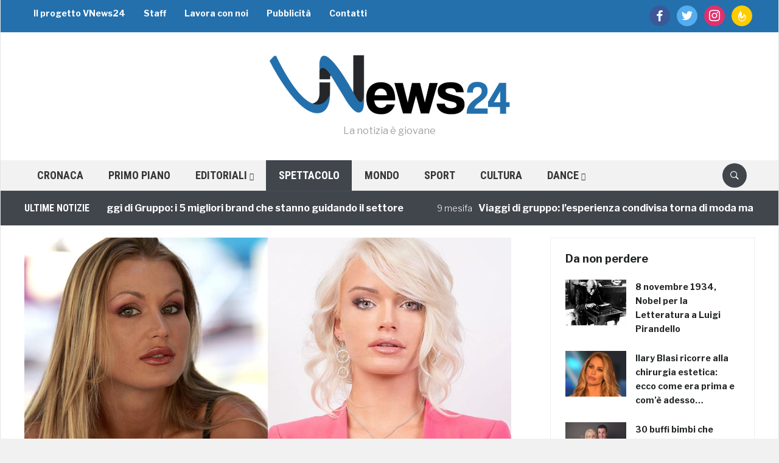

--- FILE ---
content_type: text/html; charset=UTF-8
request_url: https://vnews24.it/2019/12/13/eva-henger-mercedesz-lucas/
body_size: 22185
content:
<!DOCTYPE html>
<html lang="it-IT">
<head>
    <meta charset="UTF-8" />
    <meta name="viewport" content="width=device-width, initial-scale=1.0" />
	
		
	<meta http-equiv="refresh" content="300" />
		
	<!-- Facebook -->
	<meta property="fb:app_id" content="582329345123462" />
	<meta property="fb:pages" content="212159112284792" />
	
		
	<!-- DNS Prefetch -->
	<!--<link rel="dns-prefetch" href="//cdn1.vn24.it" />
	<link rel="dns-prefetch" href="//cdn2.vn24.it" />
	<link rel="dns-prefetch" href="//cdn3.vn24.it" />
	<link rel="dns-prefetch" href="//cdn.vn24.it" />-->
	<link rel="dns-prefetch" href="//ajax.googleapis.com" />
	
	<link rel="dns-prefetch" href="//fonts.gstatic.com" />
	<link rel="dns-prefetch" href="//www.facebook.com" />
	<link rel="dns-prefetch" href="//fonts.googleapis.com" />
	
    <link rel="profile" href="http://gmpg.org/xfn/11" />
    <link rel="pingback" href="https://vnews24.it/xmlrpc.php" /> 
	
	<link rel="apple-touch-icon" sizes="57x57" href="/apple-icon-57x57.png" /> 
	<link rel="apple-touch-icon" sizes="60x60" href="/apple-icon-60x60.png" /> 
	<link rel="apple-touch-icon" sizes="72x72" href="/apple-icon-72x72.png" /> 
	<link rel="apple-touch-icon" sizes="76x76" href="/apple-icon-76x76.png" /> 
	<link rel="apple-touch-icon" sizes="114x114" href="/apple-icon-114x114.png" /> 
	<link rel="apple-touch-icon" sizes="120x120" href="/apple-icon-120x120.png" /> 
	<link rel="apple-touch-icon" sizes="144x144" href="/apple-icon-144x144.png" /> 
	<link rel="apple-touch-icon" sizes="152x152" href="/apple-icon-152x152.png" /> 
	<link rel="apple-touch-icon" sizes="180x180" href="/apple-icon-180x180.png" /> 
	<link rel="icon" type="image/png" sizes="192x192"  href="/android-icon-192x192.png" /> 
	<link rel="icon" type="image/png" sizes="32x32" href="/favicon-32x32.png" /> 
	<link rel="icon" type="image/png" sizes="96x96" href="/favicon-96x96.png" /> 
	<link rel="icon" type="image/png" sizes="16x16" href="/favicon-16x16.png" /> 
	<link rel="manifest" href="/manifest.json" /> 
	<meta name="msapplication-TileColor" content="#ffffff" /> 
	<meta name="msapplication-TileImage" content="/ms-icon-144x144.png" /> 
	<meta name="theme-color" content="#ffffff" /> 
	
	<script data-ad-client="ca-pub-4448308114640987" async src="https://pagead2.googlesyndication.com/pagead/js/adsbygoogle.js"></script>
	
    <meta name='robots' content='index, follow, max-image-preview:large, max-snippet:-1, max-video-preview:-1' />

	<!-- This site is optimized with the Yoast SEO plugin v26.7 - https://yoast.com/wordpress/plugins/seo/ -->
	<title>Eva Henger parla di Mercedesz: “Mi auguro che apra gli occhi, Lucas la sta...&quot;</title>
	<link rel="canonical" href="https://vnews24.it/2019/12/13/eva-henger-mercedesz-lucas/" />
	<meta property="og:locale" content="it_IT" />
	<meta property="og:type" content="article" />
	<meta property="og:title" content="Eva Henger parla di Mercedesz: “Mi auguro che apra gli occhi, Lucas la sta...&quot;" />
	<meta property="og:description" content="Continua la faida familiare tra Eva Henger e la figlia Mercedesz, ad oggi non sembra che le due siano intenzionate a riappacificarsi. Il loro rapporto si è inclinato maggiormente quando la piccola Henger ha deciso di rivelare in televisione che Riccardo Schicchi non era il suo padre biologico. Il gesto della figlia [&hellip;]" />
	<meta property="og:url" content="https://vnews24.it/2019/12/13/eva-henger-mercedesz-lucas/" />
	<meta property="og:site_name" content="VNews24" />
	<meta property="article:publisher" content="https://www.facebook.com/youngVNews24" />
	<meta property="article:published_time" content="2019-12-13T11:29:07+00:00" />
	<meta property="og:image" content="https://vnews24.it/wp-content/uploads/2019/12/Eva-Henger-e-Mercedesz-1.jpg" />
	<meta property="og:image:width" content="800" />
	<meta property="og:image:height" content="400" />
	<meta property="og:image:type" content="image/jpeg" />
	<meta name="author" content="Sara Fonte" />
	<meta name="twitter:card" content="summary_large_image" />
	<meta name="twitter:creator" content="@VNews24" />
	<meta name="twitter:site" content="@VNews24" />
	<meta name="twitter:label1" content="Scritto da" />
	<meta name="twitter:data1" content="Sara Fonte" />
	<meta name="twitter:label2" content="Tempo di lettura stimato" />
	<meta name="twitter:data2" content="2 minuti" />
	<script type="application/ld+json" class="yoast-schema-graph">{"@context":"https://schema.org","@graph":[{"@type":"Article","@id":"https://vnews24.it/2019/12/13/eva-henger-mercedesz-lucas/#article","isPartOf":{"@id":"https://vnews24.it/2019/12/13/eva-henger-mercedesz-lucas/"},"author":{"name":"Sara Fonte","@id":"https://vnews24.it/#/schema/person/5aa3f2607a22c7a416dbce1ea365f0c5"},"headline":"Eva Henger parla di Mercedesz: “Mi auguro che apra gli occhi, Lucas la sta&#8230;&#8221;","datePublished":"2019-12-13T11:29:07+00:00","mainEntityOfPage":{"@id":"https://vnews24.it/2019/12/13/eva-henger-mercedesz-lucas/"},"wordCount":344,"commentCount":0,"publisher":{"@id":"https://vnews24.it/#organization"},"image":{"@id":"https://vnews24.it/2019/12/13/eva-henger-mercedesz-lucas/#primaryimage"},"thumbnailUrl":"https://vnews24.it/wp-content/uploads/2019/12/Eva-Henger-e-Mercedesz-1.jpg","keywords":["Eva Henger","Lucas Peracchi","Mercedesz Henger","settimanale Nuovo"],"articleSection":["SPETTACOLO"],"inLanguage":"it-IT","potentialAction":[{"@type":"CommentAction","name":"Comment","target":["https://vnews24.it/2019/12/13/eva-henger-mercedesz-lucas/#respond"]}]},{"@type":"WebPage","@id":"https://vnews24.it/2019/12/13/eva-henger-mercedesz-lucas/","url":"https://vnews24.it/2019/12/13/eva-henger-mercedesz-lucas/","name":"Eva Henger parla di Mercedesz: “Mi auguro che apra gli occhi, Lucas la sta...\"","isPartOf":{"@id":"https://vnews24.it/#website"},"primaryImageOfPage":{"@id":"https://vnews24.it/2019/12/13/eva-henger-mercedesz-lucas/#primaryimage"},"image":{"@id":"https://vnews24.it/2019/12/13/eva-henger-mercedesz-lucas/#primaryimage"},"thumbnailUrl":"https://vnews24.it/wp-content/uploads/2019/12/Eva-Henger-e-Mercedesz-1.jpg","datePublished":"2019-12-13T11:29:07+00:00","breadcrumb":{"@id":"https://vnews24.it/2019/12/13/eva-henger-mercedesz-lucas/#breadcrumb"},"inLanguage":"it-IT","potentialAction":[{"@type":"ReadAction","target":["https://vnews24.it/2019/12/13/eva-henger-mercedesz-lucas/"]}]},{"@type":"ImageObject","inLanguage":"it-IT","@id":"https://vnews24.it/2019/12/13/eva-henger-mercedesz-lucas/#primaryimage","url":"https://vnews24.it/wp-content/uploads/2019/12/Eva-Henger-e-Mercedesz-1.jpg","contentUrl":"https://vnews24.it/wp-content/uploads/2019/12/Eva-Henger-e-Mercedesz-1.jpg","width":800,"height":400,"caption":"Eva Henger e Mercedesz"},{"@type":"BreadcrumbList","@id":"https://vnews24.it/2019/12/13/eva-henger-mercedesz-lucas/#breadcrumb","itemListElement":[{"@type":"ListItem","position":1,"name":"Home","item":"https://vnews24.it/"},{"@type":"ListItem","position":2,"name":"SPETTACOLO","item":"https://vnews24.it/spettacolo/"},{"@type":"ListItem","position":3,"name":"Eva Henger parla di Mercedesz: “Mi auguro che apra gli occhi, Lucas la sta&#8230;&#8221;"}]},{"@type":"WebSite","@id":"https://vnews24.it/#website","url":"https://vnews24.it/","name":"VNews24","description":"La notizia è giovane","publisher":{"@id":"https://vnews24.it/#organization"},"potentialAction":[{"@type":"SearchAction","target":{"@type":"EntryPoint","urlTemplate":"https://vnews24.it/?s={search_term_string}"},"query-input":{"@type":"PropertyValueSpecification","valueRequired":true,"valueName":"search_term_string"}}],"inLanguage":"it-IT"},{"@type":"Organization","@id":"https://vnews24.it/#organization","name":"VNews24","url":"https://vnews24.it/","logo":{"@type":"ImageObject","inLanguage":"it-IT","@id":"https://vnews24.it/#/schema/logo/image/","url":"https://vnews24.it/wp-content/uploads/2017/11/publisher-logo.png","contentUrl":"https://vnews24.it/wp-content/uploads/2017/11/publisher-logo.png","width":232,"height":60,"caption":"VNews24"},"image":{"@id":"https://vnews24.it/#/schema/logo/image/"},"sameAs":["https://www.facebook.com/youngVNews24","https://x.com/VNews24"]},{"@type":"Person","@id":"https://vnews24.it/#/schema/person/5aa3f2607a22c7a416dbce1ea365f0c5","name":"Sara Fonte","image":{"@type":"ImageObject","inLanguage":"it-IT","@id":"https://vnews24.it/#/schema/person/image/","url":"https://secure.gravatar.com/avatar/e594955c3c62a89f6b95bd4f9761534289c91e8498adba76c2e3a8b6aa8c82eb?s=96&d=mm&r=g","contentUrl":"https://secure.gravatar.com/avatar/e594955c3c62a89f6b95bd4f9761534289c91e8498adba76c2e3a8b6aa8c82eb?s=96&d=mm&r=g","caption":"Sara Fonte"}}]}</script>
	<!-- / Yoast SEO plugin. -->


<link rel='dns-prefetch' href='//ajax.googleapis.com' />
<link rel='dns-prefetch' href='//polyfill.io' />
<link rel='dns-prefetch' href='//cdnjs.cloudflare.com' />
<link rel='dns-prefetch' href='//fonts.googleapis.com' />
<link rel="alternate" type="application/rss+xml" title="VNews24 &raquo; Feed" href="https://vnews24.it/feed/" />
<link rel="alternate" type="application/rss+xml" title="VNews24 &raquo; Feed dei commenti" href="https://vnews24.it/comments/feed/" />
<link rel="alternate" type="application/rss+xml" title="VNews24 &raquo; Eva Henger parla di Mercedesz: “Mi auguro che apra gli occhi, Lucas la sta&#8230;&#8221; Feed dei commenti" href="https://vnews24.it/2019/12/13/eva-henger-mercedesz-lucas/feed/" />
<link rel="alternate" title="oEmbed (JSON)" type="application/json+oembed" href="https://vnews24.it/wp-json/oembed/1.0/embed?url=https%3A%2F%2Fvnews24.it%2F2019%2F12%2F13%2Feva-henger-mercedesz-lucas%2F" />
<link rel="alternate" title="oEmbed (XML)" type="text/xml+oembed" href="https://vnews24.it/wp-json/oembed/1.0/embed?url=https%3A%2F%2Fvnews24.it%2F2019%2F12%2F13%2Feva-henger-mercedesz-lucas%2F&#038;format=xml" />
<style id='wp-img-auto-sizes-contain-inline-css' type='text/css'>
img:is([sizes=auto i],[sizes^="auto," i]){contain-intrinsic-size:3000px 1500px}
/*# sourceURL=wp-img-auto-sizes-contain-inline-css */
</style>
<link rel='stylesheet' id='yarppWidgetCss-css' href='https://vnews24.it/wp-content/plugins/yet-another-related-posts-plugin/style/widget.css' type='text/css' media='all' />
<link rel='stylesheet' id='fv-player-pro-css' href='https://vnews24.it/wp-content/plugins/fv-player-pro/css/style.css' type='text/css' media='all' />
<style id='wp-emoji-styles-inline-css' type='text/css'>

	img.wp-smiley, img.emoji {
		display: inline !important;
		border: none !important;
		box-shadow: none !important;
		height: 1em !important;
		width: 1em !important;
		margin: 0 0.07em !important;
		vertical-align: -0.1em !important;
		background: none !important;
		padding: 0 !important;
	}
/*# sourceURL=wp-emoji-styles-inline-css */
</style>
<link rel='stylesheet' id='wp-block-library-css' href='https://vnews24.it/wp-includes/css/dist/block-library/style.min.css' type='text/css' media='all' />
<style id='global-styles-inline-css' type='text/css'>
:root{--wp--preset--aspect-ratio--square: 1;--wp--preset--aspect-ratio--4-3: 4/3;--wp--preset--aspect-ratio--3-4: 3/4;--wp--preset--aspect-ratio--3-2: 3/2;--wp--preset--aspect-ratio--2-3: 2/3;--wp--preset--aspect-ratio--16-9: 16/9;--wp--preset--aspect-ratio--9-16: 9/16;--wp--preset--color--black: #000000;--wp--preset--color--cyan-bluish-gray: #abb8c3;--wp--preset--color--white: #ffffff;--wp--preset--color--pale-pink: #f78da7;--wp--preset--color--vivid-red: #cf2e2e;--wp--preset--color--luminous-vivid-orange: #ff6900;--wp--preset--color--luminous-vivid-amber: #fcb900;--wp--preset--color--light-green-cyan: #7bdcb5;--wp--preset--color--vivid-green-cyan: #00d084;--wp--preset--color--pale-cyan-blue: #8ed1fc;--wp--preset--color--vivid-cyan-blue: #0693e3;--wp--preset--color--vivid-purple: #9b51e0;--wp--preset--gradient--vivid-cyan-blue-to-vivid-purple: linear-gradient(135deg,rgb(6,147,227) 0%,rgb(155,81,224) 100%);--wp--preset--gradient--light-green-cyan-to-vivid-green-cyan: linear-gradient(135deg,rgb(122,220,180) 0%,rgb(0,208,130) 100%);--wp--preset--gradient--luminous-vivid-amber-to-luminous-vivid-orange: linear-gradient(135deg,rgb(252,185,0) 0%,rgb(255,105,0) 100%);--wp--preset--gradient--luminous-vivid-orange-to-vivid-red: linear-gradient(135deg,rgb(255,105,0) 0%,rgb(207,46,46) 100%);--wp--preset--gradient--very-light-gray-to-cyan-bluish-gray: linear-gradient(135deg,rgb(238,238,238) 0%,rgb(169,184,195) 100%);--wp--preset--gradient--cool-to-warm-spectrum: linear-gradient(135deg,rgb(74,234,220) 0%,rgb(151,120,209) 20%,rgb(207,42,186) 40%,rgb(238,44,130) 60%,rgb(251,105,98) 80%,rgb(254,248,76) 100%);--wp--preset--gradient--blush-light-purple: linear-gradient(135deg,rgb(255,206,236) 0%,rgb(152,150,240) 100%);--wp--preset--gradient--blush-bordeaux: linear-gradient(135deg,rgb(254,205,165) 0%,rgb(254,45,45) 50%,rgb(107,0,62) 100%);--wp--preset--gradient--luminous-dusk: linear-gradient(135deg,rgb(255,203,112) 0%,rgb(199,81,192) 50%,rgb(65,88,208) 100%);--wp--preset--gradient--pale-ocean: linear-gradient(135deg,rgb(255,245,203) 0%,rgb(182,227,212) 50%,rgb(51,167,181) 100%);--wp--preset--gradient--electric-grass: linear-gradient(135deg,rgb(202,248,128) 0%,rgb(113,206,126) 100%);--wp--preset--gradient--midnight: linear-gradient(135deg,rgb(2,3,129) 0%,rgb(40,116,252) 100%);--wp--preset--font-size--small: 13px;--wp--preset--font-size--medium: 20px;--wp--preset--font-size--large: 36px;--wp--preset--font-size--x-large: 42px;--wp--preset--spacing--20: 0.44rem;--wp--preset--spacing--30: 0.67rem;--wp--preset--spacing--40: 1rem;--wp--preset--spacing--50: 1.5rem;--wp--preset--spacing--60: 2.25rem;--wp--preset--spacing--70: 3.38rem;--wp--preset--spacing--80: 5.06rem;--wp--preset--shadow--natural: 6px 6px 9px rgba(0, 0, 0, 0.2);--wp--preset--shadow--deep: 12px 12px 50px rgba(0, 0, 0, 0.4);--wp--preset--shadow--sharp: 6px 6px 0px rgba(0, 0, 0, 0.2);--wp--preset--shadow--outlined: 6px 6px 0px -3px rgb(255, 255, 255), 6px 6px rgb(0, 0, 0);--wp--preset--shadow--crisp: 6px 6px 0px rgb(0, 0, 0);}:where(.is-layout-flex){gap: 0.5em;}:where(.is-layout-grid){gap: 0.5em;}body .is-layout-flex{display: flex;}.is-layout-flex{flex-wrap: wrap;align-items: center;}.is-layout-flex > :is(*, div){margin: 0;}body .is-layout-grid{display: grid;}.is-layout-grid > :is(*, div){margin: 0;}:where(.wp-block-columns.is-layout-flex){gap: 2em;}:where(.wp-block-columns.is-layout-grid){gap: 2em;}:where(.wp-block-post-template.is-layout-flex){gap: 1.25em;}:where(.wp-block-post-template.is-layout-grid){gap: 1.25em;}.has-black-color{color: var(--wp--preset--color--black) !important;}.has-cyan-bluish-gray-color{color: var(--wp--preset--color--cyan-bluish-gray) !important;}.has-white-color{color: var(--wp--preset--color--white) !important;}.has-pale-pink-color{color: var(--wp--preset--color--pale-pink) !important;}.has-vivid-red-color{color: var(--wp--preset--color--vivid-red) !important;}.has-luminous-vivid-orange-color{color: var(--wp--preset--color--luminous-vivid-orange) !important;}.has-luminous-vivid-amber-color{color: var(--wp--preset--color--luminous-vivid-amber) !important;}.has-light-green-cyan-color{color: var(--wp--preset--color--light-green-cyan) !important;}.has-vivid-green-cyan-color{color: var(--wp--preset--color--vivid-green-cyan) !important;}.has-pale-cyan-blue-color{color: var(--wp--preset--color--pale-cyan-blue) !important;}.has-vivid-cyan-blue-color{color: var(--wp--preset--color--vivid-cyan-blue) !important;}.has-vivid-purple-color{color: var(--wp--preset--color--vivid-purple) !important;}.has-black-background-color{background-color: var(--wp--preset--color--black) !important;}.has-cyan-bluish-gray-background-color{background-color: var(--wp--preset--color--cyan-bluish-gray) !important;}.has-white-background-color{background-color: var(--wp--preset--color--white) !important;}.has-pale-pink-background-color{background-color: var(--wp--preset--color--pale-pink) !important;}.has-vivid-red-background-color{background-color: var(--wp--preset--color--vivid-red) !important;}.has-luminous-vivid-orange-background-color{background-color: var(--wp--preset--color--luminous-vivid-orange) !important;}.has-luminous-vivid-amber-background-color{background-color: var(--wp--preset--color--luminous-vivid-amber) !important;}.has-light-green-cyan-background-color{background-color: var(--wp--preset--color--light-green-cyan) !important;}.has-vivid-green-cyan-background-color{background-color: var(--wp--preset--color--vivid-green-cyan) !important;}.has-pale-cyan-blue-background-color{background-color: var(--wp--preset--color--pale-cyan-blue) !important;}.has-vivid-cyan-blue-background-color{background-color: var(--wp--preset--color--vivid-cyan-blue) !important;}.has-vivid-purple-background-color{background-color: var(--wp--preset--color--vivid-purple) !important;}.has-black-border-color{border-color: var(--wp--preset--color--black) !important;}.has-cyan-bluish-gray-border-color{border-color: var(--wp--preset--color--cyan-bluish-gray) !important;}.has-white-border-color{border-color: var(--wp--preset--color--white) !important;}.has-pale-pink-border-color{border-color: var(--wp--preset--color--pale-pink) !important;}.has-vivid-red-border-color{border-color: var(--wp--preset--color--vivid-red) !important;}.has-luminous-vivid-orange-border-color{border-color: var(--wp--preset--color--luminous-vivid-orange) !important;}.has-luminous-vivid-amber-border-color{border-color: var(--wp--preset--color--luminous-vivid-amber) !important;}.has-light-green-cyan-border-color{border-color: var(--wp--preset--color--light-green-cyan) !important;}.has-vivid-green-cyan-border-color{border-color: var(--wp--preset--color--vivid-green-cyan) !important;}.has-pale-cyan-blue-border-color{border-color: var(--wp--preset--color--pale-cyan-blue) !important;}.has-vivid-cyan-blue-border-color{border-color: var(--wp--preset--color--vivid-cyan-blue) !important;}.has-vivid-purple-border-color{border-color: var(--wp--preset--color--vivid-purple) !important;}.has-vivid-cyan-blue-to-vivid-purple-gradient-background{background: var(--wp--preset--gradient--vivid-cyan-blue-to-vivid-purple) !important;}.has-light-green-cyan-to-vivid-green-cyan-gradient-background{background: var(--wp--preset--gradient--light-green-cyan-to-vivid-green-cyan) !important;}.has-luminous-vivid-amber-to-luminous-vivid-orange-gradient-background{background: var(--wp--preset--gradient--luminous-vivid-amber-to-luminous-vivid-orange) !important;}.has-luminous-vivid-orange-to-vivid-red-gradient-background{background: var(--wp--preset--gradient--luminous-vivid-orange-to-vivid-red) !important;}.has-very-light-gray-to-cyan-bluish-gray-gradient-background{background: var(--wp--preset--gradient--very-light-gray-to-cyan-bluish-gray) !important;}.has-cool-to-warm-spectrum-gradient-background{background: var(--wp--preset--gradient--cool-to-warm-spectrum) !important;}.has-blush-light-purple-gradient-background{background: var(--wp--preset--gradient--blush-light-purple) !important;}.has-blush-bordeaux-gradient-background{background: var(--wp--preset--gradient--blush-bordeaux) !important;}.has-luminous-dusk-gradient-background{background: var(--wp--preset--gradient--luminous-dusk) !important;}.has-pale-ocean-gradient-background{background: var(--wp--preset--gradient--pale-ocean) !important;}.has-electric-grass-gradient-background{background: var(--wp--preset--gradient--electric-grass) !important;}.has-midnight-gradient-background{background: var(--wp--preset--gradient--midnight) !important;}.has-small-font-size{font-size: var(--wp--preset--font-size--small) !important;}.has-medium-font-size{font-size: var(--wp--preset--font-size--medium) !important;}.has-large-font-size{font-size: var(--wp--preset--font-size--large) !important;}.has-x-large-font-size{font-size: var(--wp--preset--font-size--x-large) !important;}
/*# sourceURL=global-styles-inline-css */
</style>

<style id='classic-theme-styles-inline-css' type='text/css'>
/*! This file is auto-generated */
.wp-block-button__link{color:#fff;background-color:#32373c;border-radius:9999px;box-shadow:none;text-decoration:none;padding:calc(.667em + 2px) calc(1.333em + 2px);font-size:1.125em}.wp-block-file__button{background:#32373c;color:#fff;text-decoration:none}
/*# sourceURL=/wp-includes/css/classic-themes.min.css */
</style>
<link rel='stylesheet' id='fv_flowplayer-css' href='https://vnews24.it/wp-content/fv-flowplayer-custom/style-1.css' type='text/css' media='all' />
<link rel='stylesheet' id='wpz-shortcodes-css' href='https://vnews24.it/wp-content/themes/domino/functions/wpzoom/assets/css/shortcodes.css' type='text/css' media='all' />
<link rel='stylesheet' id='zoom-font-awesome-css' href='https://vnews24.it/wp-content/themes/domino/functions/wpzoom/assets/css/font-awesome.min.css' type='text/css' media='all' />
<link rel='stylesheet' id='chld_thm_cfg_parent-css' href='https://vnews24.it/wp-content/themes/domino/style.css' type='text/css' media='all' />
<link crossorigin="anonymous" rel='stylesheet' id='domino-google-fonts-css' href='//fonts.googleapis.com/css?family=Libre+Franklin%3Aregular%2Citalic%2C100%2C200%2C300%2C500%2C600%2C700%2C800%2C900%7CRoboto+Condensed%3Aregular%2Citalic%2C100%2C200%2C300%2C500%2C600%2C700%2C800%2C900%26subset%3Dlatin%2C&#038;ver=6.9' type='text/css' media='all' />
<link rel='stylesheet' id='domino-style-css' href='https://vnews24.it/wp-content/themes/vnews24-theme/style.css' type='text/css' media='all' />
<link rel='stylesheet' id='media-queries-css' href='https://vnews24.it/wp-content/themes/domino/css/media-queries.css' type='text/css' media='all' />
<link crossorigin="anonymous" rel='stylesheet' id='domino-google-font-default-css' href='//fonts.googleapis.com/css?family=Playfair+Display%3A400%2C700%7CRoboto+Condensed%3A400%2C700%7CLibre+Franklin%3A400%2C400i%2C600%2C600i%2C700%2C700i&#038;subset=latin%2Clatin-ext%2Cgreek%2Ccyrillic&#038;ver=6.9' type='text/css' media='all' />
<link rel='stylesheet' id='domino-style-color-red-css' href='https://vnews24.it/wp-content/themes/vnews24-theme/styles/red.css' type='text/css' media='all' />
<link rel='stylesheet' id='dashicons-css' href='https://vnews24.it/wp-includes/css/dashicons.min.css' type='text/css' media='all' />
<link rel='stylesheet' id='zoom-instagram-widget-css' href='https://vnews24.it/wp-content/plugins/instagram-widget-by-wpzoom/css/instagram-widget.css' type='text/css' media='all' />
<link rel='stylesheet' id='socicon-css' href='https://vnews24.it/wp-content/plugins/social-icons-widget-by-wpzoom/assets/css/socicon.css' type='text/css' media='all' />
<link rel='stylesheet' id='genericons-css' href='https://vnews24.it/wp-content/plugins/social-icons-widget-by-wpzoom/assets/css/genericons.css' type='text/css' media='all' />
<link rel='stylesheet' id='academicons-css' href='https://vnews24.it/wp-content/plugins/social-icons-widget-by-wpzoom/assets/css/academicons.min.css' type='text/css' media='all' />
<link rel='stylesheet' id='fontawesome-css' href='https://vnews24.it/wp-content/plugins/social-icons-widget-by-wpzoom/assets/css/font-awesome.min.css' type='text/css' media='all' />
<link rel='stylesheet' id='wzslider-css' href='https://vnews24.it/wp-content/themes/domino/functions/wpzoom/assets/css/wzslider.css' type='text/css' media='all' />
<link rel='stylesheet' id='wpzoom-custom-css' href='https://vnews24.it/wp-content/themes/domino/custom.css' type='text/css' media='all' />
<link rel='stylesheet' id='fv_player_lightbox-css' href='https://vnews24.it/wp-content/plugins/fv-wordpress-flowplayer/css/lightbox.css' type='text/css' media='all' />
<script type="text/javascript" src="//ajax.googleapis.com/ajax/libs/jquery/1.11.1/jquery.min.js" id="jquery-js"></script>
<script type="text/javascript" src="https://vnews24.it/wp-includes/js/jquery/jquery-migrate.min.js" id="jquery-migrate-js"></script>
<script type="text/javascript" src="//polyfill.io/v3/polyfill.min.js?features=IntersectionObserver" id="io-polyfill-js"></script>
<script type="text/javascript" src="//cdnjs.cloudflare.com/ajax/libs/quicklink/2.0.0-alpha/quicklink.umd.js" id="quicklink-js"></script>
<script type="text/javascript" src="https://vnews24.it/wp-content/themes/domino/js/init.js" id="wpzoom-init-js"></script>
<script type="text/javascript" src="https://vnews24.it/wp-content/plugins/instagram-widget-by-wpzoom/js/jquery.lazy.min.js" id="zoom-instagram-widget-lazy-load-js"></script>
<script type="text/javascript" src="https://vnews24.it/wp-content/plugins/instagram-widget-by-wpzoom/js/instagram-widget.js" id="zoom-instagram-widget-js"></script>
<link rel="https://api.w.org/" href="https://vnews24.it/wp-json/" /><link rel="alternate" title="JSON" type="application/json" href="https://vnews24.it/wp-json/wp/v2/posts/89811" /><link rel="EditURI" type="application/rsd+xml" title="RSD" href="https://vnews24.it/xmlrpc.php?rsd" />
<meta name="generator" content="WordPress 6.9" />
<link rel='shortlink' href='https://vnews24.it/?p=89811' />
<script type="text/javascript">
	window._wp_rp_static_base_url = 'https://wprp.zemanta.com/static/';
	window._wp_rp_wp_ajax_url = "https://vnews24.it/wp-admin/admin-ajax.php";
	window._wp_rp_plugin_version = '3.6.4';
	window._wp_rp_post_id = '89811';
	window._wp_rp_num_rel_posts = '8';
	window._wp_rp_thumbnails = true;
	window._wp_rp_post_title = 'Eva+Henger+parla+di+Mercedesz%3A+%E2%80%9CMi+auguro+che+apra+gli+occhi%2C+Lucas+la+sta...%22';
	window._wp_rp_post_tags = ['mercedesz+henger', 'eva+henger', 'settimanale+nuovo', 'lucas+peracchi', 'spettacolo', 'del', 'lex', 'donna', 'padr', 'ross', 'luca', 'la', 'che', 'le', 'vero', 'sul', 'luci', 'tutti', 'eva', 'anni'];
	window._wp_rp_promoted_content = true;
</script>
<link rel="stylesheet" href="https://vnews24.it/wp-content/plugins/wordpress-23-related-posts-plugin/static/themes/vertical.css" />
<!-- Markup (JSON-LD) structured in schema.org ver.4.8.1 START -->
<!-- Markup (JSON-LD) structured in schema.org END -->
<!-- <meta name="NextGEN" version="3.2.23" /> -->

<meta property="ia:markup_url" content="https://vnews24.it/2019/12/13/eva-henger-mercedesz-lucas/?wpna_ia_markup=true">
<script type="text/javascript">document.write('<style type="text/css">.tabber{display:none;}</style>');</script>
<!-- WordPress Facebook Integration Begin -->
<!-- Facebook Pixel Code -->
<script>
!function(f,b,e,v,n,t,s){if(f.fbq)return;n=f.fbq=function(){n.callMethod?
n.callMethod.apply(n,arguments):n.queue.push(arguments)};if(!f._fbq)f._fbq=n;
n.push=n;n.loaded=!0;n.version='2.0';n.queue=[];t=b.createElement(e);t.async=!0;
t.src=v;s=b.getElementsByTagName(e)[0];s.parentNode.insertBefore(t,s)}(window,
document,'script','https://connect.facebook.net/en_US/fbevents.js');
fbq('init', '294541214029102', {}, {
    "agent": "wordpress-6.9-1.6.0"
});

fbq('track', 'PageView', {
    "source": "wordpress",
    "version": "6.9",
    "pluginVersion": "1.6.0"
});
</script>
<!-- DO NOT MODIFY -->
<!-- End Facebook Pixel Code -->
<!-- WordPress Facebook Integration end -->
      
<!-- Facebook Pixel Code -->
<noscript>
<img height="1" width="1" style="display:none"
src="https://www.facebook.com/tr?id=294541214029102&ev=PageView&noscript=1"/>
</noscript>
<!-- DO NOT MODIFY -->
<!-- End Facebook Pixel Code -->
          <meta name="onesignal" content="wordpress-plugin"/>
            <script>

      window.OneSignal = window.OneSignal || [];

      OneSignal.push( function() {
        OneSignal.SERVICE_WORKER_UPDATER_PATH = "OneSignalSDKUpdaterWorker.js.php";
                      OneSignal.SERVICE_WORKER_PATH = "OneSignalSDKWorker.js.php";
                      OneSignal.SERVICE_WORKER_PARAM = { scope: "/" };
        OneSignal.setDefaultNotificationUrl("https://vnews24.it");
        var oneSignal_options = {};
        window._oneSignalInitOptions = oneSignal_options;

        oneSignal_options['wordpress'] = true;
oneSignal_options['appId'] = '9e2fc5a1-2514-4798-84d3-5964150dcd27';
oneSignal_options['allowLocalhostAsSecureOrigin'] = true;
oneSignal_options['welcomeNotification'] = { };
oneSignal_options['welcomeNotification']['title'] = "";
oneSignal_options['welcomeNotification']['message'] = "Grazie per aver accettato di ricevere gli aggiornamenti";
oneSignal_options['path'] = "https://vnews24.it/wp-content/plugins/onesignal-free-web-push-notifications/sdk_files/";
oneSignal_options['safari_web_id'] = "web.onesignal.auto.05737452-6fb0-4a74-aaf2-b68bc5a2ed6a";
oneSignal_options['promptOptions'] = { };
oneSignal_options['promptOptions']['actionMessage'] = "vuole mostrare gli aggiornamenti:";
oneSignal_options['notifyButton'] = { };
oneSignal_options['notifyButton']['enable'] = true;
oneSignal_options['notifyButton']['position'] = 'bottom-right';
oneSignal_options['notifyButton']['theme'] = 'default';
oneSignal_options['notifyButton']['size'] = 'medium';
oneSignal_options['notifyButton']['displayPredicate'] = function() {
              return OneSignal.isPushNotificationsEnabled()
                      .then(function(isPushEnabled) {
                          return !isPushEnabled;
                      });
            };
oneSignal_options['notifyButton']['showCredit'] = true;
oneSignal_options['notifyButton']['text'] = {};
oneSignal_options['notifyButton']['text']['tip.state.unsubscribed'] = 'Ricevi gli aggiornamenti';
oneSignal_options['notifyButton']['text']['tip.state.subscribed'] = 'Aggiornamenti attivati';
oneSignal_options['notifyButton']['text']['tip.state.blocked'] = 'Hai bloccato gli aggiornamenti';
oneSignal_options['notifyButton']['text']['message.action.subscribed'] = 'Grazie per aver attivato gli aggiornamenti!';
oneSignal_options['notifyButton']['text']['message.action.resubscribed'] = 'Ricevi gli aggiornamenti';
oneSignal_options['notifyButton']['text']['message.action.unsubscribed'] = 'Non riceverai gli aggiornamenti';
oneSignal_options['notifyButton']['text']['dialog.main.title'] = 'Aggiornamenti del sito';
oneSignal_options['notifyButton']['text']['dialog.main.button.subscribe'] = 'Ricevi gli aggiornamenti';
oneSignal_options['notifyButton']['text']['dialog.main.button.unsubscribe'] = 'Non ricevere gli aggiornamenti';
oneSignal_options['notifyButton']['text']['dialog.blocked.title'] = 'Sblocca gli aggiornamenti';
oneSignal_options['notifyButton']['text']['dialog.blocked.message'] = 'Segui queste indicazioni per attivare gli aggiornamenti';
                OneSignal.init(window._oneSignalInitOptions);
                OneSignal.showSlidedownPrompt();      });

      function documentInitOneSignal() {
        var oneSignal_elements = document.getElementsByClassName("OneSignal-prompt");

        var oneSignalLinkClickHandler = function(event) { OneSignal.push(['registerForPushNotifications']); event.preventDefault(); };        for(var i = 0; i < oneSignal_elements.length; i++)
          oneSignal_elements[i].addEventListener('click', oneSignalLinkClickHandler, false);
      }

      if (document.readyState === 'complete') {
           documentInitOneSignal();
      }
      else {
           window.addEventListener("load", function(event){
               documentInitOneSignal();
          });
      }
    </script>
<link rel="amphtml" href="https://vnews24.it/2019/12/13/eva-henger-mercedesz-lucas/amp/">	
	


<link rel='stylesheet' id='yarppRelatedCss-css' href='https://vnews24.it/wp-content/plugins/yet-another-related-posts-plugin/style/related.css' type='text/css' media='all' />
</head>


<body class="wp-singular post-template-default single single-post postid-89811 single-format-standard wp-custom-logo wp-theme-domino wp-child-theme-vnews24-theme wpz_layout_boxed wpz_width_1200">

	<script type="text/javascript">
		
		var pageInfo = {			
			isMobile : false,
			isAdmin : false,
			isUserLoggedIn : false,
			isHome : false,
			isFrontPage : false,
			isSingle : true,
			themeUrl : 'https://vnews24.it/wp-content/themes/vnews24-theme/',
			isAdsenseDisabled: false,
			isSiteUnderEnabled: false		};
		
	</script>

	<!--  -->
		
		
	<!--  Facebook SDK -->
	<div id="fb-root"></div>

<div class="page-wrap">

    <div class="domino_boxed_layout">

        <header id="header">

            <nav class="navbar" role="navigation">

                <nav class="top-navbar" role="navigation">

                    <div class="inner-wrap">

                        <div class="header_social">
                            <div id="zoom-social-icons-widget-2" class="widget zoom-social-icons-widget"><h3 class="title"><span>Follow us</span></h3>
		
		<ul class="zoom-social-icons-list zoom-social-icons-list--with-canvas zoom-social-icons-list--round zoom-social-icons-list--no-labels">

			
								<li class="zoom-social_icons-list__item">
					<a class="zoom-social_icons-list__link" href="https://www.facebook.com/youngVNews24/" target="_blank" >
																		
                                                    <span class="screen-reader-text">facebook</span>
                        
						<span class="zoom-social_icons-list-span socicon socicon-facebook" data-hover-rule="background-color" data-hover-color="#3b5998" style="background-color : #3b5998; font-size: 18px; padding:8px" ></span>

											</a>
				</li>

			
								<li class="zoom-social_icons-list__item">
					<a class="zoom-social_icons-list__link" href="https://twitter.com/vnews24" target="_blank" >
																		
                                                    <span class="screen-reader-text">twitter</span>
                        
						<span class="zoom-social_icons-list-span socicon socicon-twitter" data-hover-rule="background-color" data-hover-color="#55acee" style="background-color : #55acee; font-size: 18px; padding:8px" ></span>

											</a>
				</li>

			
								<li class="zoom-social_icons-list__item">
					<a class="zoom-social_icons-list__link" href="https://www.instagram.com/vnews24it/" target="_blank" >
																		
                                                    <span class="screen-reader-text">instagram</span>
                        
						<span class="zoom-social_icons-list-span socicon socicon-instagram" data-hover-rule="background-color" data-hover-color="#E1306C" style="background-color : #E1306C; font-size: 18px; padding:8px" ></span>

											</a>
				</li>

			
								<li class="zoom-social_icons-list__item">
					<a class="zoom-social_icons-list__link" href="http://feeds.feedburner.com/vnews24/CHwA" target="_blank" >
																		
                                                    <span class="screen-reader-text">feedburner</span>
                        
						<span class="zoom-social_icons-list-span socicon socicon-feedburner" data-hover-rule="background-color" data-hover-color="#FFCC00" style="background-color : #FFCC00; font-size: 18px; padding:8px" ></span>

											</a>
				</li>

			
		</ul>

		</div>
                        </div>


                        <div class="navbar-header">
                            
                               <a class="navbar-toggle" href="#menu-top-slide">
                                   <span class="icon-bar"></span>
                                   <span class="icon-bar"></span>
                                   <span class="icon-bar"></span>
                               </a>


                               <div id="menu-top-slide" class="menu-vnews24nick-container"><ul id="menu-vnews24nick" class="menu"><li id="menu-item-17570" class="menu-item menu-item-type-post_type menu-item-object-page menu-item-17570"><a href="https://vnews24.it/il-progetto-vnews24/">Il progetto VNews24</a></li>
<li id="menu-item-17571" class="menu-item menu-item-type-post_type menu-item-object-page menu-item-17571"><a href="https://vnews24.it/staff/">Staff</a></li>
<li id="menu-item-17565" class="menu-item menu-item-type-post_type menu-item-object-page menu-item-17565"><a href="https://vnews24.it/lavora-con-noi/">Lavora con noi</a></li>
<li id="menu-item-17567" class="menu-item menu-item-type-post_type menu-item-object-page menu-item-17567"><a href="https://vnews24.it/pubblicita/">Pubblicità</a></li>
<li id="menu-item-17568" class="menu-item menu-item-type-post_type menu-item-object-page menu-item-17568"><a href="https://vnews24.it/contatti/">Contatti</a></li>
</ul></div>
                        </div>


                        <div id="navbar-top">

                            <div class="menu-vnews24nick-container"><ul id="menu-vnews24nick-1" class="nav navbar-nav dropdown sf-menu"><li class="menu-item menu-item-type-post_type menu-item-object-page menu-item-17570"><a href="https://vnews24.it/il-progetto-vnews24/">Il progetto VNews24</a></li>
<li class="menu-item menu-item-type-post_type menu-item-object-page menu-item-17571"><a href="https://vnews24.it/staff/">Staff</a></li>
<li class="menu-item menu-item-type-post_type menu-item-object-page menu-item-17565"><a href="https://vnews24.it/lavora-con-noi/">Lavora con noi</a></li>
<li class="menu-item menu-item-type-post_type menu-item-object-page menu-item-17567"><a href="https://vnews24.it/pubblicita/">Pubblicità</a></li>
<li class="menu-item menu-item-type-post_type menu-item-object-page menu-item-17568"><a href="https://vnews24.it/contatti/">Contatti</a></li>
</ul></div>
                        </div><!-- #navbar-top -->

                    </div><!-- ./inner-wrap -->

                </nav><!-- .navbar -->

                <div class="clear"></div>

            </nav><!-- .navbar -->

            <div class="inner-wrap">

                <div class="navbar-brand-wpz">

											
                    <a href="https://vnews24.it/" class="custom-logo-link" rel="home" itemprop="url"><img width="398" height="104" src="https://vnews24.it/wp-content/uploads/2017/11/logo-small-768x199.png" class="custom-logo" alt="VNews24" itemprop="logo" decoding="async" srcset="https://vnews24.it/wp-content/uploads/2017/11/logo-small-768x199.png 768w, https://vnews24.it/wp-content/uploads/2017/11/logo-small-300x78.png 300w, https://vnews24.it/wp-content/uploads/2017/11/logo-small-213x55.png 213w, https://vnews24.it/wp-content/uploads/2017/11/logo-small.png 800w" sizes="(max-width: 398px) 100vw, 398px" /></a>					
														
                    <p class="tagline">La notizia è giovane</p>					
					<!--19 Gennaio 2026 , aggiornato alle 19:55 -->

                </div><!-- .navbar-brand -->


                

            </div><!-- /.inner-wrap -->


            <div class="clear"></div>


            <nav class="navbar" role="navigation">

                <nav class="main-navbar" role="navigation">

                    <div class="inner-wrap clearfix">

                        <div id="sb-search" class="sb-search">
                            <form method="get" id="searchform" action="https://vnews24.it/">
	<input type="search" class="sb-search-input" placeholder="Ricerca..."  name="s" id="s" autocomplete="off" />
    <input type="submit" id="searchsubmit" class="sb-search-submit" value="Cerca" />
    <span class="sb-icon-search"></span>
</form>                        </div>


                        <div class="navbar-header">
                            
                               <a class="navbar-toggle" href="#menu-main-slide">
                                   <span class="icon-bar"></span>
                                   <span class="icon-bar"></span>
                                   <span class="icon-bar"></span>
                               </a>


                               <div id="menu-main-slide" class="menu-vnews24-container"><ul id="menu-vnews24" class="menu"><li id="menu-item-13" class="menu-item menu-item-type-taxonomy menu-item-object-category menu-item-13"><a href="https://vnews24.it/cronaca/">CRONACA</a></li>
<li id="menu-item-71297" class="menu-item menu-item-type-taxonomy menu-item-object-category menu-item-71297"><a href="https://vnews24.it/primo-piano/">PRIMO PIANO</a></li>
<li id="menu-item-14" class="menu-item menu-item-type-taxonomy menu-item-object-category menu-item-has-children menu-item-14"><a href="https://vnews24.it/editoriali/">EDITORIALI</a>
<ul class="sub-menu">
	<li id="menu-item-71296" class="menu-item menu-item-type-taxonomy menu-item-object-category menu-item-71296"><a href="https://vnews24.it/editoriali/inhumans/">Inhumans</a></li>
	<li id="menu-item-34153" class="menu-item menu-item-type-taxonomy menu-item-object-category menu-item-34153"><a href="https://vnews24.it/editoriali/informa-mentis/">Informa Mentis</a></li>
	<li id="menu-item-71299" class="menu-item menu-item-type-taxonomy menu-item-object-category menu-item-71299"><a href="https://vnews24.it/scienza-tecnologia/">SCIENZA E TECNOLOGIA</a></li>
</ul>
</li>
<li id="menu-item-44125" class="menu-item menu-item-type-taxonomy menu-item-object-category current-post-ancestor current-menu-parent current-post-parent menu-item-44125"><a href="https://vnews24.it/spettacolo/">SPETTACOLO</a></li>
<li id="menu-item-33892" class="menu-item menu-item-type-taxonomy menu-item-object-category menu-item-33892"><a href="https://vnews24.it/mondo-2/">MONDO</a></li>
<li id="menu-item-33993" class="menu-item menu-item-type-taxonomy menu-item-object-category menu-item-33993"><a href="https://vnews24.it/sport/">SPORT</a></li>
<li id="menu-item-59733" class="menu-item menu-item-type-taxonomy menu-item-object-category menu-item-59733"><a href="https://vnews24.it/cultura/">CULTURA</a></li>
<li id="menu-item-60554" class="menu-item menu-item-type-taxonomy menu-item-object-category menu-item-has-children menu-item-60554"><a href="https://vnews24.it/dance/">DANCE</a>
<ul class="sub-menu">
	<li id="menu-item-60703" class="menu-item menu-item-type-taxonomy menu-item-object-category menu-item-60703"><a href="https://vnews24.it/dance/clubbing/">Clubbing</a></li>
	<li id="menu-item-60704" class="menu-item menu-item-type-taxonomy menu-item-object-category menu-item-60704"><a href="https://vnews24.it/dance/djs/">Djs</a></li>
	<li id="menu-item-60705" class="menu-item menu-item-type-taxonomy menu-item-object-category menu-item-60705"><a href="https://vnews24.it/dance/festival/">Festival</a></li>
	<li id="menu-item-60706" class="menu-item menu-item-type-taxonomy menu-item-object-category menu-item-60706"><a href="https://vnews24.it/dance/reviews/">Reviews</a></li>
</ul>
</li>
</ul></div>
                        </div>


                        <div id="navbar-main">

                            <div class="menu-vnews24-container"><ul id="menu-vnews24-1" class="nav navbar-nav dropdown sf-menu"><li class="menu-item menu-item-type-taxonomy menu-item-object-category menu-item-13"><a href="https://vnews24.it/cronaca/">CRONACA</a></li>
<li class="menu-item menu-item-type-taxonomy menu-item-object-category menu-item-71297"><a href="https://vnews24.it/primo-piano/">PRIMO PIANO</a></li>
<li class="menu-item menu-item-type-taxonomy menu-item-object-category menu-item-has-children menu-item-14"><a href="https://vnews24.it/editoriali/">EDITORIALI</a>
<ul class="sub-menu">
	<li class="menu-item menu-item-type-taxonomy menu-item-object-category menu-item-71296"><a href="https://vnews24.it/editoriali/inhumans/">Inhumans</a></li>
	<li class="menu-item menu-item-type-taxonomy menu-item-object-category menu-item-34153"><a href="https://vnews24.it/editoriali/informa-mentis/">Informa Mentis</a></li>
	<li class="menu-item menu-item-type-taxonomy menu-item-object-category menu-item-71299"><a href="https://vnews24.it/scienza-tecnologia/">SCIENZA E TECNOLOGIA</a></li>
</ul>
</li>
<li class="menu-item menu-item-type-taxonomy menu-item-object-category current-post-ancestor current-menu-parent current-post-parent menu-item-44125"><a href="https://vnews24.it/spettacolo/">SPETTACOLO</a></li>
<li class="menu-item menu-item-type-taxonomy menu-item-object-category menu-item-33892"><a href="https://vnews24.it/mondo-2/">MONDO</a></li>
<li class="menu-item menu-item-type-taxonomy menu-item-object-category menu-item-33993"><a href="https://vnews24.it/sport/">SPORT</a></li>
<li class="menu-item menu-item-type-taxonomy menu-item-object-category menu-item-59733"><a href="https://vnews24.it/cultura/">CULTURA</a></li>
<li class="menu-item menu-item-type-taxonomy menu-item-object-category menu-item-has-children menu-item-60554"><a href="https://vnews24.it/dance/">DANCE</a>
<ul class="sub-menu">
	<li class="menu-item menu-item-type-taxonomy menu-item-object-category menu-item-60703"><a href="https://vnews24.it/dance/clubbing/">Clubbing</a></li>
	<li class="menu-item menu-item-type-taxonomy menu-item-object-category menu-item-60704"><a href="https://vnews24.it/dance/djs/">Djs</a></li>
	<li class="menu-item menu-item-type-taxonomy menu-item-object-category menu-item-60705"><a href="https://vnews24.it/dance/festival/">Festival</a></li>
	<li class="menu-item menu-item-type-taxonomy menu-item-object-category menu-item-60706"><a href="https://vnews24.it/dance/reviews/">Reviews</a></li>
</ul>
</li>
</ul></div>

                        </div><!-- #navbar-main -->

                    </div><!-- /.inner-wrap -->

                    <div class="clear"></div>

                </nav><!-- .main-navbar -->

            </nav><!-- .navbar -->

        </header>

        
            

    <div id="news-ticker">
        <div class="inner-wrap clearfix">

            <h3>Ultime notizie</h3>

            <div class="news-ticker-container">
                <dl id="ticker">

                    
                        <dt>2 mesifa </dt>
                        <dd><a href="https://vnews24.it/2025/11/11/viaggi-di-gruppo-migliori-brand/" title="Viaggi di Gruppo: i 5 migliori brand che stanno guidando il settore">Viaggi di Gruppo: i 5 migliori brand che stanno guidando il settore</a></dd>

                    
                        <dt>9 mesifa </dt>
                        <dd><a href="https://vnews24.it/2025/04/30/viaggi-di-gruppo/" title="Viaggi di gruppo: l’esperienza condivisa torna di moda ma cambia faccia">Viaggi di gruppo: l’esperienza condivisa torna di moda ma cambia faccia</a></dd>

                    
                        <dt>3 annifa </dt>
                        <dd><a href="https://vnews24.it/2022/08/11/circoloco-e-social-music-city-alla-rimini-beach-arena/" title="Circoloco e Social Music City alla Rimini Beach Arena">Circoloco e Social Music City alla Rimini Beach Arena</a></dd>

                    
                        <dt>3 annifa </dt>
                        <dd><a href="https://vnews24.it/2022/08/11/holi-dance-festival-napoli-sardegna-e-svizzera/" title="Holi Dance Festival: Napoli, Sardegna e Svizzera">Holi Dance Festival: Napoli, Sardegna e Svizzera</a></dd>

                    
                        <dt>3 annifa </dt>
                        <dd><a href="https://vnews24.it/2022/08/06/maratona-di-ferragosto-al-tini-soundgarden/" title="Maratona di Ferragosto al Tinì SoundGarden">Maratona di Ferragosto al Tinì SoundGarden</a></dd>

                    
                    
                </dl>
            </div>

        </div><!-- /.inner-wrap -->
    </div><!-- #news-ticker -->


        		
		<div style="margin-top: 10px">					
								</div>


    <main id="main" class="site-main" role="main">

        <div class="inner-wrap">
		
		 	
                <div class="content-area">
				
					<!-- Content Template -->
					
<article id="post-89811" class="post-89811 post type-post status-publish format-standard has-post-thumbnail category-spettacolo tag-eva-henger tag-lucas-peracchi tag-mercedesz-henger tag-settimanale-nuovo">

    <header class="entry-header">

                        <div class="post-thumb"><img width="800" height="400" src="https://vnews24.it/wp-content/uploads/2019/12/Eva-Henger-e-Mercedesz-1.jpg" class="attachment-single size-single wp-post-image" alt="Eva Henger e Mercedesz" decoding="async" fetchpriority="high" srcset="https://vnews24.it/wp-content/uploads/2019/12/Eva-Henger-e-Mercedesz-1.jpg 800w, https://vnews24.it/wp-content/uploads/2019/12/Eva-Henger-e-Mercedesz-1-300x150.jpg 300w, https://vnews24.it/wp-content/uploads/2019/12/Eva-Henger-e-Mercedesz-1-768x384.jpg 768w, https://vnews24.it/wp-content/uploads/2019/12/Eva-Henger-e-Mercedesz-1-110x55.jpg 110w" sizes="(max-width: 800px) 100vw, 800px" /></div>
            
        <span class="entry-category"><a href="https://vnews24.it/spettacolo/" rel="category tag">SPETTACOLO</a></span>
        <h1 class="entry-title">Eva Henger parla di Mercedesz: “Mi auguro che apra gli occhi, Lucas la sta&#8230;&#8221;</h1>

        <div class="entry-meta">
            <span class="entry-author vcard author">Scritto da <a class="url fn n" href="https://vnews24.it/author/sara1/">Sara Fonte</a></span>
            
                <span class="entry-date">il <time class="entry-date updated published" datetime="2019-12-13T13:29:07+02:00">13 Dicembre 2019</time> </span>

            

                    </div>
		
		<aside>
		
								
		</aside>

    </header><!-- .entry-header -->


    <div class="clear"></div>

    <div class="post-area">

        	<div class="related_posts">
		<h3 class="title">More in SPETTACOLO:</h3>

		<ul>

			
			<li id="post-113172" class="post-grid">

                                    <a href="https://vnews24.it/2025/09/21/per-dicaprio-penn-e-del-toro-una-battaglia-dopo-laltra/" title="Permalink a Per DiCaprio, Penn e Del Toro una battaglia dopo l’altra">
                        <img width="200" height="131" src="https://vnews24.it/wp-content/uploads/2025/09/leonardo-dicaprio--200x131.jpg" class="attachment-loop-related size-loop-related wp-post-image" alt="" decoding="async" srcset="https://vnews24.it/wp-content/uploads/2025/09/leonardo-dicaprio--200x131.jpg 200w, https://vnews24.it/wp-content/uploads/2025/09/leonardo-dicaprio--82x55.jpg 82w, https://vnews24.it/wp-content/uploads/2025/09/leonardo-dicaprio--350x230.jpg 350w, https://vnews24.it/wp-content/uploads/2025/09/leonardo-dicaprio--500x329.jpg 500w, https://vnews24.it/wp-content/uploads/2025/09/leonardo-dicaprio--334x219.jpg 334w, https://vnews24.it/wp-content/uploads/2025/09/leonardo-dicaprio--165x109.jpg 165w, https://vnews24.it/wp-content/uploads/2025/09/leonardo-dicaprio--700x460.jpg 700w" sizes="(max-width: 200px) 100vw, 200px" />                    </a>
                
				<a href="https://vnews24.it/2025/09/21/per-dicaprio-penn-e-del-toro-una-battaglia-dopo-laltra/" title="Permalink a Per DiCaprio, Penn e Del Toro una battaglia dopo l’altra" rel="bookmark">Per DiCaprio, Penn e Del Toro una battaglia dopo l’altra</a>
				<span class="date">21 Settembre 2025</span>

			</li><!-- end #post-113172 -->

			
			<li id="post-113168" class="post-grid">

                                    <a href="https://vnews24.it/2025/09/21/david-gilmour-cinema-live-circomassimo/" title="Permalink a David Gilmour al cinema con Live al Circo Massimo">
                        <img width="200" height="131" src="https://vnews24.it/wp-content/uploads/2025/09/polly-samson-e-david-gilmour--200x131.jpg" class="attachment-loop-related size-loop-related wp-post-image" alt="" decoding="async" srcset="https://vnews24.it/wp-content/uploads/2025/09/polly-samson-e-david-gilmour--200x131.jpg 200w, https://vnews24.it/wp-content/uploads/2025/09/polly-samson-e-david-gilmour--83x55.jpg 83w, https://vnews24.it/wp-content/uploads/2025/09/polly-samson-e-david-gilmour--350x230.jpg 350w, https://vnews24.it/wp-content/uploads/2025/09/polly-samson-e-david-gilmour--500x329.jpg 500w, https://vnews24.it/wp-content/uploads/2025/09/polly-samson-e-david-gilmour--334x219.jpg 334w, https://vnews24.it/wp-content/uploads/2025/09/polly-samson-e-david-gilmour--165x109.jpg 165w, https://vnews24.it/wp-content/uploads/2025/09/polly-samson-e-david-gilmour--700x460.jpg 700w" sizes="(max-width: 200px) 100vw, 200px" />                    </a>
                
				<a href="https://vnews24.it/2025/09/21/david-gilmour-cinema-live-circomassimo/" title="Permalink a David Gilmour al cinema con Live al Circo Massimo" rel="bookmark">David Gilmour al cinema con Live al Circo Massimo</a>
				<span class="date">21 Settembre 2025</span>

			</li><!-- end #post-113168 -->

			
			<li id="post-113056" class="post-grid post-last">

                                    <a href="https://vnews24.it/2025/07/14/superman-e-tornato-a-volare-per-restare/" title="Permalink a Superman è tornato a volare. Per restare">
                        <img width="200" height="131" src="https://vnews24.it/wp-content/uploads/2025/07/superman-vs-lex-luthor--200x131.jpg" class="attachment-loop-related size-loop-related wp-post-image" alt="" decoding="async" loading="lazy" srcset="https://vnews24.it/wp-content/uploads/2025/07/superman-vs-lex-luthor--200x131.jpg 200w, https://vnews24.it/wp-content/uploads/2025/07/superman-vs-lex-luthor--350x230.jpg 350w, https://vnews24.it/wp-content/uploads/2025/07/superman-vs-lex-luthor--500x329.jpg 500w, https://vnews24.it/wp-content/uploads/2025/07/superman-vs-lex-luthor--334x219.jpg 334w, https://vnews24.it/wp-content/uploads/2025/07/superman-vs-lex-luthor--165x109.jpg 165w, https://vnews24.it/wp-content/uploads/2025/07/superman-vs-lex-luthor--700x460.jpg 700w" sizes="auto, (max-width: 200px) 100vw, 200px" />                    </a>
                
				<a href="https://vnews24.it/2025/07/14/superman-e-tornato-a-volare-per-restare/" title="Permalink a Superman è tornato a volare. Per restare" rel="bookmark">Superman è tornato a volare. Per restare</a>
				<span class="date">14 Luglio 2025</span>

			</li><!-- end #post-113056 -->

			
		</ul><!-- end .posts -->
		
				
	</div><!-- /.related_posts -->


        <div class="post-inner">

            <div class="entry-content">
				
																
                <p>Continua la <strong>faida familiare</strong> tra <strong>Eva Henger </strong>e la figlia <strong>Mercedesz</strong>, ad oggi non sembra che le due siano intenzionate a riappacificarsi. Il loro rapporto si è inclinato maggiormente quando la piccola Henger ha deciso di rivelare in televisione che <a href="https://vnews24.it/2019/11/25/mercedesz-henger-riccardo-schicchi/"><strong>Riccardo Schicchi non era il suo padre biologico</strong>.</a> Il gesto della figlia ha ferito e deluso non poco l&#8217;ex attrice, a detta sua il marito non voleva che il loro segreto saltasse fuori pubblicamente.</p>
<p><strong>Eva Henger </strong>ha parlato della vicenda e del rapporto con la figlia in un’intervista concessa al<strong> settimanale Nuovo</strong>. La donna ha ribadito di essere rimasta senza parole quando ha scoperto che <strong>Mercedesz Henger </strong>aveva rivelato la <strong>verità sul padre</strong>, non ci poteva credere. Ha poi fatto sapere di essere rimasta stupita quando Mercedesz ha raccontato che solo quattro persone erano a conoscenza del loro segreto di famiglia. L&#8217;ex attrice a luci rosse ci ha tenuto a ribadire che si tratta di una bugia,<strong> tutti sapevano che Schicchi non era il padre biologico di Memi</strong>, la figlia da anni firma infatti i contratti di lavoro con il suo vero nome. A detta sua tutti conoscevano la <strong>verità</strong> ma non ne parlavano per rispetto nei confronti di Riccardo.</p>
<h2>Lucas Peracchi sta allontanando Mercedesz da coloro che le vogliono bene? Ecco cosa pensa Eva Henger</h2>
<p>I rapporti tra <strong>Eva Henger </strong>e la figlia <strong>Mercedesz</strong> ad oggi non sono affatto buoni. Da quando si sono viste a Live-Non è la d&#8217;Urso non si sono più né viste né sentite. In merito a ciò l&#8217;ex attrice ha detto: <em>“Da allora le scrivo un messaggino ogni settimana per sapere come sta: mi arriva la notifica che lei li ha letti ma <strong>non mi risponde mai</strong>”. </em>Eva è convinta che il responsabile del loro allontanamento sia <strong>Lucas Peracchi</strong>, il fidanzato della figlia. La Henger ha infatti concluso dicendo: <em>“<strong>Mi auguro che apra gli occhi</strong> e capisca che il ragazzo con il quale sta <strong>la allontana dalle persone che le vogliono bene</strong>”</em>.</p>
<div class="clear"></div><aside id="ldl-gallery"><div style="text-align: center" class="image-wrapper"><div style="text-align: center; margin-bottom: 5px; font-size: large; font-weight: bold; display: none" id="title89525">Eva Henger e Mercedesz</div><img data-src="https://vnews24.it/wp-content/uploads/2019/11/Eva-Henger-contro-Mercedesz.jpg" align="center" alt="Eva Henger e Mercedesz" style="display: none; max-width: 100%" id="image89525" />
<div style="text-align: center; font-size: small; margin-top: 5px; display: none" id="description89525"><i></i></div><div style="text-align: center; margin-bottom: 5px; font-size: large; font-weight: bold; display: none" id="title89526">Eva Henger contro Mercedesz</div><img data-src="https://vnews24.it/wp-content/uploads/2019/11/Eva-Henger-contro-Mercedesz.png" align="center" alt="Eva Henger contro Mercedesz" style="display: none; max-width: 100%" id="image89526" />
<div style="text-align: center; font-size: small; margin-top: 5px; display: none" id="description89526"><i></i></div><div style="text-align: center; margin-bottom: 5px; font-size: large; font-weight: bold; display: none" id="title89513">Henger e Riccardo Schicchi verità</div><img data-src="https://vnews24.it/wp-content/uploads/2019/11/Henger-e-Riccardo-Schicchi-verità.png" align="center" alt="Henger e Riccardo Schicchi verità" style="display: none; max-width: 100%" id="image89513" />
<div style="text-align: center; font-size: small; margin-top: 5px; display: none" id="description89513"><i></i></div></div><div id="post-gallery"><div style="float: left; visibility: hidden" id="btn-prev"><a href="" style="width: 140px;padding-left: 5px;padding-right: 10px;" >&#8592;&nbsp;Precedente</a></div><div style="visibility: hidden; float: right" id="btn-next"><a href="" style="width: 140px;padding-left: 10px;padding-right: 5px;" >Successiva&nbsp;&#8594;</a></div><div style="text-align: center; height: 38px; vertical-align: middle; line-height: 38px;" id="count-gallery"></div></div></aside>
<script type="text/javascript">var ldlGallery = [89525,89526,89513];</script>
</p>
                <div class="clear"></div>

                

            </div><!-- .entry-content -->


            <footer class="entry-footer">

				<div align="center" id="post-pagination">
									</div>
				
				<div class="clear"></div>
					
												
			
                <ul class="tags clearfix"><li><a href="https://vnews24.it/tag/eva-henger/" rel="tag"><span>Eva Henger</span></a></li><li><a href="https://vnews24.it/tag/lucas-peracchi/" rel="tag"><span>Lucas Peracchi</span></a></li><li><a href="https://vnews24.it/tag/mercedesz-henger/" rel="tag"><span>Mercedesz Henger</span></a></li><li><a href="https://vnews24.it/tag/settimanale-nuovo/" rel="tag"><span>settimanale Nuovo</span></a></li></ul>

                

            </footer><!-- .entry-footer -->

        </div><!-- .post-inner -->

    </div><!-- .post-area -->

</article><!-- #post -->														
					<!-- Desktop Share Bar -->
					<div class="clear"></div>
					<aside style="margin-top:0px; margin-bottom: 15px" class="desktop-only">
						<div>
							<ul class="rrssb-buttons">
								<li class="rrssb-facebook">
									<a href="https://www.facebook.com/sharer/sharer.php?u=https://vnews24.it/2019/12/13/eva-henger-mercedesz-lucas/" class="popup">
										<span class="rrssb-icon">
											<svg xmlns="http://www.w3.org/2000/svg" viewBox="0 0 29 29"><path d="M26.4 0H2.6C1.714 0 0 1.715 0 2.6v23.8c0 .884 1.715 2.6 2.6 2.6h12.393V17.988h-3.996v-3.98h3.997v-3.062c0-3.746 2.835-5.97 6.177-5.97 1.6 0 2.444.173 2.845.226v3.792H21.18c-1.817 0-2.156.9-2.156 2.168v2.847h5.045l-.66 3.978h-4.386V29H26.4c.884 0 2.6-1.716 2.6-2.6V2.6c0-.885-1.716-2.6-2.6-2.6z"/></svg>
										</span>
										<span class="rrssb-text">facebook</span>
									</a>
								</li>      
								<li class="rrssb-twitter">
									<a href="https://twitter.com/intent/tweet?url=https%3A%2F%2Fvnews24.it%2F2019%2F12%2F13%2Feva-henger-mercedesz-lucas%2F&via=VNews24&text="
										class="popup">
										<span class="rrssb-icon">
											<svg xmlns="http://www.w3.org/2000/svg" viewBox="0 0 28 28"><path d="M24.253 8.756C24.69 17.08 18.297 24.182 9.97 24.62a15.093 15.093 0 0 1-8.86-2.32c2.702.18 5.375-.648 7.507-2.32a5.417 5.417 0 0 1-4.49-3.64c.802.13 1.62.077 2.4-.154a5.416 5.416 0 0 1-4.412-5.11 5.43 5.43 0 0 0 2.168.387A5.416 5.416 0 0 1 2.89 4.498a15.09 15.09 0 0 0 10.913 5.573 5.185 5.185 0 0 1 3.434-6.48 5.18 5.18 0 0 1 5.546 1.682 9.076 9.076 0 0 0 3.33-1.317 5.038 5.038 0 0 1-2.4 2.942 9.068 9.068 0 0 0 3.02-.85 5.05 5.05 0 0 1-2.48 2.71z"/></svg>
										</span>
										<span class="rrssb-text">twitter</span>
									</a>
								</li>      
								<li class="rrssb-googleplus">
									<a href="https://plus.google.com/share?url=Eva Henger parla di Mercedesz: “Mi auguro che apra gli occhi, Lucas la sta..."%20https://vnews24.it/2019/12/13/eva-henger-mercedesz-lucas/" class="popup">
										<span class="rrssb-icon">
											<svg xmlns="http://www.w3.org/2000/svg" width="24" height="24" viewBox="0 0 24 24"><path d="M21 8.29h-1.95v2.6h-2.6v1.82h2.6v2.6H21v-2.6h2.6v-1.885H21V8.29zM7.614 10.306v2.925h3.9c-.26 1.69-1.755 2.925-3.9 2.925-2.34 0-4.29-2.016-4.29-4.354s1.885-4.353 4.29-4.353c1.104 0 2.014.326 2.794 1.105l2.08-2.08c-1.3-1.17-2.924-1.883-4.874-1.883C3.65 4.586.4 7.835.4 11.8s3.25 7.212 7.214 7.212c4.224 0 6.953-2.988 6.953-7.082 0-.52-.065-1.104-.13-1.624H7.614z"/></svg>            </span>
										<span class="rrssb-text">google+</span>
									</a>
								</li>
							</ul>
						</div>
					</aside>
					
					<!-- Before Related Sidebar -->
															
					<!-- Related Posts -->
					<div class='yarpp-related'>


<h4 class="related-posts-banner-container"><span class="related-posts-banner-text">Potrebbe interessarti anche</span></h4>
<div>
					<div class="related-post-item">
		<a href="https://vnews24.it/2019/09/27/eva-henger-lucas-manipolatore/" rel="bookmark" title="Eva Henger sbotta: “Lucas è un manipolatore e mia figlia è succube&#8230;&#8221;">
			<div>
			<img width="150" height="150" src="https://vnews24.it/wp-content/uploads/2019/09/Eva-Henger-Lucas-e-Mercedesz-150x150.png" class="attachment-thumbnail size-thumbnail wp-post-image" alt="Eva Henger, Lucas e Mercedesz" decoding="async" loading="lazy" /></div>
			<div class="related-post-item-text">Eva Henger sbotta: “Lucas è un manipolatore e mia figlia è succube&#8230;&#8221;</div>
			</a>
		</div>
							<div class="related-post-item">
		<a href="https://vnews24.it/2018/09/04/mercedesz-henger-sbotta-pomeriggio-5/" rel="bookmark" title="Mercedesz Henger sbotta a Pomeriggio 5: le parole contro l&#8217;ex di Lucas">
			<div>
			<img width="150" height="150" src="https://vnews24.it/wp-content/uploads/2018/09/Mercedesz-Henger-150x150.png" class="attachment-thumbnail size-thumbnail wp-post-image" alt="Mercedesz Henger" decoding="async" loading="lazy" /></div>
			<div class="related-post-item-text">Mercedesz Henger sbotta a Pomeriggio 5: le parole contro l&#8217;ex di Lucas</div>
			</a>
		</div>
							<div class="related-post-item">
		<a href="https://vnews24.it/2020/07/20/mercedesz-henger-madre-rapporto/" rel="bookmark" title="Mercedesz Henger parla della madre: &#8220;Tra noi non c’è alcun rapporto&#8221;">
			<div>
			<img width="150" height="150" src="https://vnews24.it/wp-content/uploads/2020/07/Mercedesz-Henger-e-Eva-Henger-1-150x150.jpg" class="attachment-thumbnail size-thumbnail wp-post-image" alt="Mercedesz Henger e Eva Henger" decoding="async" loading="lazy" /></div>
			<div class="related-post-item-text">Mercedesz Henger parla della madre: &#8220;Tra noi non c’è alcun rapporto&#8221;</div>
			</a>
		</div>
							<div class="related-post-item">
		<a href="https://vnews24.it/2020/03/03/eva-henger-parlare-mercedesz/" rel="bookmark" title="Eva Henger torna a parlare di Mercedesz: &#8220;Prima o poi si renderà conto&#8230;&#8221;">
			<div>
			<img width="150" height="150" src="https://vnews24.it/wp-content/uploads/2020/03/Eva-Henger-150x150.png" class="attachment-thumbnail size-thumbnail wp-post-image" alt="Eva Henger" decoding="async" loading="lazy" /></div>
			<div class="related-post-item-text">Eva Henger torna a parlare di Mercedesz: &#8220;Prima o poi si renderà conto&#8230;&#8221;</div>
			</a>
		</div>
							<div class="related-post-item">
		<a href="https://vnews24.it/2020/02/21/eva-henger-mercedesz-luca-vieta/" rel="bookmark" title="Eva Henger e Mercedesz non hanno fatto pace: &#8220;Lucas le vieta di vedermi&#8221;">
			<div>
			<img width="150" height="150" src="https://vnews24.it/wp-content/uploads/2020/02/Eva-Henger-Lucas-e-Mercedesz-150x150.jpg" class="attachment-thumbnail size-thumbnail wp-post-image" alt="Eva Henger, Lucas e Mercedesz" decoding="async" loading="lazy" /></div>
			<div class="related-post-item-text">Eva Henger e Mercedesz non hanno fatto pace: &#8220;Lucas le vieta di vedermi&#8221;</div>
			</a>
		</div>
							<div class="related-post-item">
		<a href="https://vnews24.it/2019/10/29/lucas-peracchi-eva-inventata-tutto/" rel="bookmark" title="Lucas Peracchi contro Eva: &#8220;Non ammetterà mai che si è inventata tutto”">
			<div>
			<img width="150" height="150" src="https://vnews24.it/wp-content/uploads/2019/10/Lucas-Peracchi-contro-Eva-Henger-150x150.jpg" class="attachment-thumbnail size-thumbnail wp-post-image" alt="Lucas Peracchi contro Eva Henger" decoding="async" loading="lazy" /></div>
			<div class="related-post-item-text">Lucas Peracchi contro Eva: &#8220;Non ammetterà mai che si è inventata tutto”</div>
			</a>
		</div>
							<div class="related-post-item">
		<a href="https://vnews24.it/2019/10/11/eva-henger-replica-mercedesz/" rel="bookmark" title="Eva Henger replica a Mercedesz: &#8220;Mi dispiace vederla in difficoltà..:&#8221;">
			<div>
			<img width="150" height="150" src="https://vnews24.it/wp-content/uploads/2019/10/Eva-Henger-e-Mercedesz-Henger-150x150.png" class="attachment-thumbnail size-thumbnail wp-post-image" alt="Eva Henger e Mercedesz Henger" decoding="async" loading="lazy" /></div>
			<div class="related-post-item-text">Eva Henger replica a Mercedesz: &#8220;Mi dispiace vederla in difficoltà..:&#8221;</div>
			</a>
		</div>
							<div class="related-post-item">
		<a href="https://vnews24.it/2019/09/30/eva-henger-contro-lucas/" rel="bookmark" title="Eva Henger contro Lucas Peracchi: &#8220;Mia figlia è psicologicamente plagiata&#8221;">
			<div>
			<img width="150" height="150" src="https://vnews24.it/wp-content/uploads/2019/09/Eva-Henger-1-150x150.jpg" class="attachment-thumbnail size-thumbnail wp-post-image" alt="Eva Henger" decoding="async" loading="lazy" /></div>
			<div class="related-post-item-text">Eva Henger contro Lucas Peracchi: &#8220;Mia figlia è psicologicamente plagiata&#8221;</div>
			</a>
		</div>
							<div class="related-post-item">
		<a href="https://vnews24.it/2018/09/11/silvia-corrias-eva-mercedesz/" rel="bookmark" title="Silvia Corrias risponde a Eva e Mercedesz: &#8220;Non devo chiedere scusa”">
			<div>
			<img width="150" height="150" src="https://vnews24.it/wp-content/uploads/2018/09/Silvia-Corrias-a-Pomeriggio-5-150x150.jpg" class="attachment-thumbnail size-thumbnail wp-post-image" alt="Silvia Corrias a Pomeriggio 5" decoding="async" loading="lazy" /></div>
			<div class="related-post-item-text">Silvia Corrias risponde a Eva e Mercedesz: &#8220;Non devo chiedere scusa”</div>
			</a>
		</div>
							<div class="related-post-item">
		<a href="https://vnews24.it/2020/07/23/eva-henger-delusa-mercedesz/" rel="bookmark" title="Eva Henger delusa: &#8220;Mercedesz si è innamorata di un manipolatore&#8230;&#8221;">
			<div>
			<img width="150" height="150" src="https://vnews24.it/wp-content/uploads/2020/07/Eva-Henger-Mercedesz-e-Lucas-150x150.jpg" class="attachment-thumbnail size-thumbnail wp-post-image" alt="Eva Henger, Mercedesz e Lucas" decoding="async" loading="lazy" /></div>
			<div class="related-post-item-text">Eva Henger delusa: &#8220;Mercedesz si è innamorata di un manipolatore&#8230;&#8221;</div>
			</a>
		</div>
			</div>
</div>
					

					<!-- Yoast Breadcrumbs -->
											<div class="clear"></div>
						<div style="margin-top: 10px">
							<p id="breadcrumbs"><span><span><a href="https://vnews24.it/">Home</a></span> » <span><a href="https://vnews24.it/spettacolo/">SPETTACOLO</a></span> » <span class="breadcrumb_last" aria-current="page">Eva Henger parla di Mercedesz: “Mi auguro che apra gli occhi, Lucas la sta&#8230;&#8221;</span></span></p>						</div>
										
					<div class="clear"></div>
					
					<!-- After Post Sidebar -->
										
					<!-- Facebook Comments -->
					<div class='fb-comments' data-href='https://vnews24.it/2019/12/13/eva-henger-mercedesz-lucas/' data-num-posts='5' data-colorscheme='light' data-width='100%'></div>
				
				</div>

            
            <section id="sidebar">

    <div class="sidebar_content">

    	
     	<div id="top-posts-3" class="widget feature-posts"><h3 class="title">Da non perdere</h3><ul class="feature-posts-list"><li><div class="post-thumb"><a href="https://vnews24.it/2015/11/08/nobel-letteratura-pirandello/"><img src="https://vnews24.it/wp-content/uploads/2015/11/luigipirandello2-100x75.jpg" height="75" width="100"></a></div><a href="https://vnews24.it/2015/11/08/nobel-letteratura-pirandello/">8 novembre 1934, Nobel per la Letteratura a Luigi Pirandello</a><br /><div class="clear"></div></li><li><div class="post-thumb"><a href="https://vnews24.it/2018/01/02/ilary-blasi-chirurgia/"><img src="https://vnews24.it/wp-content/uploads/2018/01/1-100x75.png" height="75" width="100"></a></div><a href="https://vnews24.it/2018/01/02/ilary-blasi-chirurgia/">Ilary Blasi ricorre alla chirurgia estetica: ecco come era prima e com&#8217;è adesso&#8230;</a><br /><div class="clear"></div></li><li><div class="post-thumb"><a href="https://vnews24.it/2016/04/03/bimbi-foto-famiglia/"><img src="https://vnews24.it/wp-content/uploads/2016/04/imma-100x75.jpg" height="75" width="100"></a></div><a href="https://vnews24.it/2016/04/03/bimbi-foto-famiglia/">30 buffi bimbi che hanno &#8220;rovinato&#8221; le foto di famiglia (GUARDA)</a><br /><div class="clear"></div></li><li><div class="post-thumb"><a href="https://vnews24.it/2014/06/04/italia-mondiali-bookmakers/"><img src="https://vnews24.it/wp-content/uploads/2014/06/mondiali-100x75.jpg" height="75" width="100"></a></div><a href="https://vnews24.it/2014/06/04/italia-mondiali-bookmakers/">L&#8217;Italia ai mondiali, ecco a quanto è data dai bookmakers</a><br /><div class="clear"></div></li><li><div class="post-thumb"><a href="https://vnews24.it/2017/12/27/cecchi-gori-malore/"><img src="https://vnews24.it/wp-content/uploads/2017/12/Vittorio-Cecchi-Gori-100x75.jpg" height="75" width="100"></a></div><a href="https://vnews24.it/2017/12/27/cecchi-gori-malore/">Vittorio Cecchi Gori in rianimazione per un malore il giorno di Natale</a><br /><div class="clear"></div></li><li><div class="post-thumb"><a href="https://vnews24.it/2015/12/10/ricette-natale-vnews24/"><img src="https://vnews24.it/wp-content/uploads/2015/12/Lu_serpu-100x75.jpg" height="75" width="100"></a></div><a href="https://vnews24.it/2015/12/10/ricette-natale-vnews24/">Le ricette di Natale di VNews24: &#8220;Lu Serpe&#8221; e la Pizza di Natale</a><br /><div class="clear"></div></li><li><div class="post-thumb"><a href="https://vnews24.it/2018/01/03/gomorra-4-anticipazioni/"><img src="https://vnews24.it/wp-content/uploads/2018/01/Gomorra-4-100x75.jpeg" height="75" width="100"></a></div><a href="https://vnews24.it/2018/01/03/gomorra-4-anticipazioni/">Gomorra 4: data di inizio ufficiale, cast e anticipazioni esclusive</a><br /><div class="clear"></div></li><li><div class="post-thumb"><a href="https://vnews24.it/2014/05/18/varese-clienti-prezzario-bar/"><img src="https://vnews24.it/wp-content/uploads/2014/05/183823450-6098a155-6940-43fc-8815-222c55a5455c-100x75.jpg" height="75" width="100"></a></div><a href="https://vnews24.it/2014/05/18/varese-clienti-prezzario-bar/">Varese, clienti non consumano: al bar il prezzario che li &#8220;multa&#8221;</a><br /><div class="clear"></div></li></ul><div class="clear"></div><div class="clear"></div></div>
     	
    </div>

	<div class="clear"></div>
</section>
<div class="clear"></div>
       </div><!-- /.inner-wrap -->

    </main><!-- #main -->
	
	<!-- Mobile Share Bar -->
	<div class="social mobile-only">
		<div class="social-share">
			<a href="https://www.facebook.com/dialog/share?app_id=582329345123462&display=popup&href=https%3A%2F%2Fvnews24.it%2F2019%2F12%2F13%2Feva-henger-mercedesz-lucas%2F&redirect_uri=https%3A%2F%2Fvnews24.it%2F2019%2F12%2F13%2Feva-henger-mercedesz-lucas%2F" class="social-buttons-facebook">
				<i class="fa fa-facebook"></i>
			</a>
			<a href="https://twitter.com/intent/tweet?url=https%3A%2F%2Fvnews24.it%2F2019%2F12%2F13%2Feva-henger-mercedesz-lucas%2F&via=VNews24&text=" target="_blank" class="social-buttons-twitter">
				<i class="fa fa-twitter"></i>
			</a>
			<a href="whatsapp://send?text=Eva+Henger+parla+di+Mercedesz%3A+%E2%80%9CMi+auguro+che+apra+gli+occhi%2C+Lucas+la+sta%26%238230%3B%26%238221%3B%3A+https%3A%2F%2Fvnews24.it%2F2019%2F12%2F13%2Feva-henger-mercedesz-lucas%2F" target="_blank" class="social-buttons-whatsapp">
				<i class="fa fa-whatsapp"></i>
			</a>
			<a href="https://plus.google.com/share?url=https%3A%2F%2Fvnews24.it%2F2019%2F12%2F13%2Feva-henger-mercedesz-lucas%2F" onclick="
					window.open(
						this.href,
						'Condividi su Google+',
						'height=600,width=600'
						);
					return false;
				" class="social-buttons-google">
				<i class="fa fa-google-plus"></i>
			</a>
			<a href="mailto:?subject=Eva+Henger+parla+di+Mercedesz%3A+%E2%80%9CMi+auguro+che+apra+gli+occhi%2C+Lucas+la+sta%26%238230%3B%26%238221%3B&body=Guarda+cosa+ho+letto+su+VNews24%3A+https%3A%2F%2Fvnews24.it%2F2019%2F12%2F13%2Feva-henger-mercedesz-lucas%2F" class="social-buttons-envelope">
				<i class="fa fa-envelope"></i>
			</a>
		</div>
	</div>


        <footer id="colophon" class="site-footer" role="contentinfo">

            
                <div class="footer-widgets widgets widget-columns-4">

                    <div class="inner-wrap">

                        
                            <div class="column">
                                <div class="widget zoom-social-icons-widget" id="zoom-social-icons-widget-3"><h3 class="title">Chi siamo</h3>
		
			<p >VNews24 è il nuovo portale web, scritto e ideato da giovani, per le notizie e informazioni a 360° dall’Italia e dal mondo</p>

		
		<ul class="zoom-social-icons-list zoom-social-icons-list--with-canvas zoom-social-icons-list--rounded zoom-social-icons-list--no-labels">

			
								<li class="zoom-social_icons-list__item">
					<a class="zoom-social_icons-list__link" href="https://www.facebook.com/youngVNews24/" target="_blank" >
																		
                                                    <span class="screen-reader-text">facebook</span>
                        
						<span class="zoom-social_icons-list-span socicon socicon-facebook" data-hover-rule="background-color" data-hover-color="#3b5998" style="background-color : #3b5998; font-size: 18px; padding:8px" ></span>

											</a>
				</li>

			
								<li class="zoom-social_icons-list__item">
					<a class="zoom-social_icons-list__link" href="https://twitter.com/vnews24" target="_blank" >
																		
                                                    <span class="screen-reader-text">twitter</span>
                        
						<span class="zoom-social_icons-list-span socicon socicon-twitter" data-hover-rule="background-color" data-hover-color="#55acee" style="background-color : #55acee; font-size: 18px; padding:8px" ></span>

											</a>
				</li>

			
								<li class="zoom-social_icons-list__item">
					<a class="zoom-social_icons-list__link" href="https://www.instagram.com/vnews24it/" target="_blank" >
																		
                                                    <span class="screen-reader-text">instagram</span>
                        
						<span class="zoom-social_icons-list-span socicon socicon-instagram" data-hover-rule="background-color" data-hover-color="#E1306C" style="background-color : #E1306C; font-size: 18px; padding:8px" ></span>

											</a>
				</li>

			
								<li class="zoom-social_icons-list__item">
					<a class="zoom-social_icons-list__link" href="http://feeds.feedburner.com/vnews24/CHwA" target="_blank" >
																		
                                                    <span class="screen-reader-text">feedburner</span>
                        
						<span class="zoom-social_icons-list-span socicon socicon-feedburner" data-hover-rule="background-color" data-hover-color="#FFCC00" style="background-color : #FFCC00; font-size: 18px; padding:8px" ></span>

											</a>
				</li>

			
		</ul>

		<div class="clear"></div></div>                            </div><!-- .column -->

                        
                            <div class="column">
                                <div class="widget_text widget widget_custom_html" id="custom_html-5"><div class="textwidget custom-html-widget"><div class="fb-page" data-href="https://www.facebook.com/youngVNews24/" data-tabs="timeline" data-height="200" data-small-header="true" data-adapt-container-width="true" data-hide-cover="false" data-show-facepile="true"><blockquote cite="https://www.facebook.com/youngVNews24/" class="fb-xfbml-parse-ignore"><a href="https://www.facebook.com/youngVNews24/">VNews24</a></blockquote></div></div><div class="clear"></div></div>                            </div><!-- .column -->

                        
                            <div class="column">
                                <div class="widget_text widget widget_custom_html" id="custom_html-6"><div class="textwidget custom-html-widget"><a class="twitter-timeline" data-lang="it" data-height="200" data-theme="light" href="https://twitter.com/VNews24?ref_src=twsrc%5Etfw">Tweets by VNews24</a> <script async src="https://platform.twitter.com/widgets.js" charset="utf-8"></script></div><div class="clear"></div></div>                            </div><!-- .column -->

                        
                            <div class="column">
                                <div class="widget widget_archive" id="archives-2"><h3 class="title">Archivi</h3>		<label class="screen-reader-text" for="archives-dropdown-2">Archivi</label>
		<select id="archives-dropdown-2" name="archive-dropdown">
			
			<option value="">Seleziona il mese</option>
				<option value='https://vnews24.it/2026/01/'> Gennaio 2026 &nbsp;(5)</option>
	<option value='https://vnews24.it/2025/12/'> Dicembre 2025 &nbsp;(9)</option>
	<option value='https://vnews24.it/2025/11/'> Novembre 2025 &nbsp;(8)</option>
	<option value='https://vnews24.it/2025/10/'> Ottobre 2025 &nbsp;(5)</option>
	<option value='https://vnews24.it/2025/09/'> Settembre 2025 &nbsp;(9)</option>
	<option value='https://vnews24.it/2025/08/'> Agosto 2025 &nbsp;(15)</option>
	<option value='https://vnews24.it/2025/07/'> Luglio 2025 &nbsp;(13)</option>
	<option value='https://vnews24.it/2025/06/'> Giugno 2025 &nbsp;(11)</option>
	<option value='https://vnews24.it/2025/05/'> Maggio 2025 &nbsp;(19)</option>
	<option value='https://vnews24.it/2025/04/'> Aprile 2025 &nbsp;(18)</option>
	<option value='https://vnews24.it/2025/03/'> Marzo 2025 &nbsp;(18)</option>
	<option value='https://vnews24.it/2025/02/'> Febbraio 2025 &nbsp;(10)</option>
	<option value='https://vnews24.it/2025/01/'> Gennaio 2025 &nbsp;(7)</option>
	<option value='https://vnews24.it/2024/12/'> Dicembre 2024 &nbsp;(6)</option>
	<option value='https://vnews24.it/2024/11/'> Novembre 2024 &nbsp;(10)</option>
	<option value='https://vnews24.it/2024/10/'> Ottobre 2024 &nbsp;(9)</option>
	<option value='https://vnews24.it/2024/09/'> Settembre 2024 &nbsp;(6)</option>
	<option value='https://vnews24.it/2024/08/'> Agosto 2024 &nbsp;(10)</option>
	<option value='https://vnews24.it/2024/07/'> Luglio 2024 &nbsp;(47)</option>
	<option value='https://vnews24.it/2024/06/'> Giugno 2024 &nbsp;(76)</option>
	<option value='https://vnews24.it/2024/05/'> Maggio 2024 &nbsp;(81)</option>
	<option value='https://vnews24.it/2024/04/'> Aprile 2024 &nbsp;(77)</option>
	<option value='https://vnews24.it/2024/03/'> Marzo 2024 &nbsp;(80)</option>
	<option value='https://vnews24.it/2024/02/'> Febbraio 2024 &nbsp;(85)</option>
	<option value='https://vnews24.it/2024/01/'> Gennaio 2024 &nbsp;(71)</option>
	<option value='https://vnews24.it/2023/12/'> Dicembre 2023 &nbsp;(69)</option>
	<option value='https://vnews24.it/2023/11/'> Novembre 2023 &nbsp;(75)</option>
	<option value='https://vnews24.it/2023/10/'> Ottobre 2023 &nbsp;(74)</option>
	<option value='https://vnews24.it/2023/09/'> Settembre 2023 &nbsp;(65)</option>
	<option value='https://vnews24.it/2023/08/'> Agosto 2023 &nbsp;(71)</option>
	<option value='https://vnews24.it/2023/07/'> Luglio 2023 &nbsp;(73)</option>
	<option value='https://vnews24.it/2023/06/'> Giugno 2023 &nbsp;(74)</option>
	<option value='https://vnews24.it/2023/05/'> Maggio 2023 &nbsp;(84)</option>
	<option value='https://vnews24.it/2023/04/'> Aprile 2023 &nbsp;(75)</option>
	<option value='https://vnews24.it/2023/03/'> Marzo 2023 &nbsp;(81)</option>
	<option value='https://vnews24.it/2023/02/'> Febbraio 2023 &nbsp;(80)</option>
	<option value='https://vnews24.it/2023/01/'> Gennaio 2023 &nbsp;(72)</option>
	<option value='https://vnews24.it/2022/12/'> Dicembre 2022 &nbsp;(78)</option>
	<option value='https://vnews24.it/2022/11/'> Novembre 2022 &nbsp;(74)</option>
	<option value='https://vnews24.it/2022/10/'> Ottobre 2022 &nbsp;(66)</option>
	<option value='https://vnews24.it/2022/09/'> Settembre 2022 &nbsp;(59)</option>
	<option value='https://vnews24.it/2022/08/'> Agosto 2022 &nbsp;(67)</option>
	<option value='https://vnews24.it/2022/07/'> Luglio 2022 &nbsp;(68)</option>
	<option value='https://vnews24.it/2022/06/'> Giugno 2022 &nbsp;(59)</option>
	<option value='https://vnews24.it/2022/05/'> Maggio 2022 &nbsp;(74)</option>
	<option value='https://vnews24.it/2022/04/'> Aprile 2022 &nbsp;(100)</option>
	<option value='https://vnews24.it/2022/03/'> Marzo 2022 &nbsp;(118)</option>
	<option value='https://vnews24.it/2022/02/'> Febbraio 2022 &nbsp;(105)</option>
	<option value='https://vnews24.it/2022/01/'> Gennaio 2022 &nbsp;(150)</option>
	<option value='https://vnews24.it/2021/12/'> Dicembre 2021 &nbsp;(148)</option>
	<option value='https://vnews24.it/2021/11/'> Novembre 2021 &nbsp;(114)</option>
	<option value='https://vnews24.it/2021/10/'> Ottobre 2021 &nbsp;(107)</option>
	<option value='https://vnews24.it/2021/09/'> Settembre 2021 &nbsp;(176)</option>
	<option value='https://vnews24.it/2021/08/'> Agosto 2021 &nbsp;(97)</option>
	<option value='https://vnews24.it/2021/07/'> Luglio 2021 &nbsp;(152)</option>
	<option value='https://vnews24.it/2021/06/'> Giugno 2021 &nbsp;(142)</option>
	<option value='https://vnews24.it/2021/05/'> Maggio 2021 &nbsp;(190)</option>
	<option value='https://vnews24.it/2021/04/'> Aprile 2021 &nbsp;(164)</option>
	<option value='https://vnews24.it/2021/03/'> Marzo 2021 &nbsp;(62)</option>
	<option value='https://vnews24.it/2021/02/'> Febbraio 2021 &nbsp;(63)</option>
	<option value='https://vnews24.it/2021/01/'> Gennaio 2021 &nbsp;(62)</option>
	<option value='https://vnews24.it/2020/12/'> Dicembre 2020 &nbsp;(69)</option>
	<option value='https://vnews24.it/2020/11/'> Novembre 2020 &nbsp;(63)</option>
	<option value='https://vnews24.it/2020/10/'> Ottobre 2020 &nbsp;(62)</option>
	<option value='https://vnews24.it/2020/09/'> Settembre 2020 &nbsp;(66)</option>
	<option value='https://vnews24.it/2020/08/'> Agosto 2020 &nbsp;(69)</option>
	<option value='https://vnews24.it/2020/07/'> Luglio 2020 &nbsp;(73)</option>
	<option value='https://vnews24.it/2020/06/'> Giugno 2020 &nbsp;(71)</option>
	<option value='https://vnews24.it/2020/05/'> Maggio 2020 &nbsp;(67)</option>
	<option value='https://vnews24.it/2020/04/'> Aprile 2020 &nbsp;(69)</option>
	<option value='https://vnews24.it/2020/03/'> Marzo 2020 &nbsp;(66)</option>
	<option value='https://vnews24.it/2020/02/'> Febbraio 2020 &nbsp;(77)</option>
	<option value='https://vnews24.it/2020/01/'> Gennaio 2020 &nbsp;(75)</option>
	<option value='https://vnews24.it/2019/12/'> Dicembre 2019 &nbsp;(75)</option>
	<option value='https://vnews24.it/2019/11/'> Novembre 2019 &nbsp;(75)</option>
	<option value='https://vnews24.it/2019/10/'> Ottobre 2019 &nbsp;(76)</option>
	<option value='https://vnews24.it/2019/09/'> Settembre 2019 &nbsp;(74)</option>
	<option value='https://vnews24.it/2019/08/'> Agosto 2019 &nbsp;(68)</option>
	<option value='https://vnews24.it/2019/07/'> Luglio 2019 &nbsp;(75)</option>
	<option value='https://vnews24.it/2019/06/'> Giugno 2019 &nbsp;(70)</option>
	<option value='https://vnews24.it/2019/05/'> Maggio 2019 &nbsp;(107)</option>
	<option value='https://vnews24.it/2019/04/'> Aprile 2019 &nbsp;(111)</option>
	<option value='https://vnews24.it/2019/03/'> Marzo 2019 &nbsp;(141)</option>
	<option value='https://vnews24.it/2019/02/'> Febbraio 2019 &nbsp;(146)</option>
	<option value='https://vnews24.it/2019/01/'> Gennaio 2019 &nbsp;(135)</option>
	<option value='https://vnews24.it/2018/12/'> Dicembre 2018 &nbsp;(145)</option>
	<option value='https://vnews24.it/2018/11/'> Novembre 2018 &nbsp;(166)</option>
	<option value='https://vnews24.it/2018/10/'> Ottobre 2018 &nbsp;(192)</option>
	<option value='https://vnews24.it/2018/09/'> Settembre 2018 &nbsp;(121)</option>
	<option value='https://vnews24.it/2018/08/'> Agosto 2018 &nbsp;(63)</option>
	<option value='https://vnews24.it/2018/07/'> Luglio 2018 &nbsp;(117)</option>
	<option value='https://vnews24.it/2018/06/'> Giugno 2018 &nbsp;(112)</option>
	<option value='https://vnews24.it/2018/05/'> Maggio 2018 &nbsp;(128)</option>
	<option value='https://vnews24.it/2018/04/'> Aprile 2018 &nbsp;(116)</option>
	<option value='https://vnews24.it/2018/03/'> Marzo 2018 &nbsp;(156)</option>
	<option value='https://vnews24.it/2018/02/'> Febbraio 2018 &nbsp;(218)</option>
	<option value='https://vnews24.it/2018/01/'> Gennaio 2018 &nbsp;(315)</option>
	<option value='https://vnews24.it/2017/12/'> Dicembre 2017 &nbsp;(319)</option>
	<option value='https://vnews24.it/2017/11/'> Novembre 2017 &nbsp;(211)</option>
	<option value='https://vnews24.it/2017/10/'> Ottobre 2017 &nbsp;(73)</option>
	<option value='https://vnews24.it/2017/09/'> Settembre 2017 &nbsp;(17)</option>
	<option value='https://vnews24.it/2017/08/'> Agosto 2017 &nbsp;(20)</option>
	<option value='https://vnews24.it/2017/07/'> Luglio 2017 &nbsp;(9)</option>
	<option value='https://vnews24.it/2017/06/'> Giugno 2017 &nbsp;(18)</option>
	<option value='https://vnews24.it/2017/05/'> Maggio 2017 &nbsp;(11)</option>
	<option value='https://vnews24.it/2017/04/'> Aprile 2017 &nbsp;(7)</option>
	<option value='https://vnews24.it/2017/03/'> Marzo 2017 &nbsp;(25)</option>
	<option value='https://vnews24.it/2017/02/'> Febbraio 2017 &nbsp;(117)</option>
	<option value='https://vnews24.it/2017/01/'> Gennaio 2017 &nbsp;(99)</option>
	<option value='https://vnews24.it/2016/12/'> Dicembre 2016 &nbsp;(89)</option>
	<option value='https://vnews24.it/2016/11/'> Novembre 2016 &nbsp;(120)</option>
	<option value='https://vnews24.it/2016/10/'> Ottobre 2016 &nbsp;(50)</option>
	<option value='https://vnews24.it/2016/09/'> Settembre 2016 &nbsp;(72)</option>
	<option value='https://vnews24.it/2016/07/'> Luglio 2016 &nbsp;(121)</option>
	<option value='https://vnews24.it/2016/06/'> Giugno 2016 &nbsp;(204)</option>
	<option value='https://vnews24.it/2016/05/'> Maggio 2016 &nbsp;(186)</option>
	<option value='https://vnews24.it/2016/04/'> Aprile 2016 &nbsp;(226)</option>
	<option value='https://vnews24.it/2016/03/'> Marzo 2016 &nbsp;(265)</option>
	<option value='https://vnews24.it/2016/02/'> Febbraio 2016 &nbsp;(201)</option>
	<option value='https://vnews24.it/2016/01/'> Gennaio 2016 &nbsp;(300)</option>
	<option value='https://vnews24.it/2015/12/'> Dicembre 2015 &nbsp;(361)</option>
	<option value='https://vnews24.it/2015/11/'> Novembre 2015 &nbsp;(429)</option>
	<option value='https://vnews24.it/2015/10/'> Ottobre 2015 &nbsp;(330)</option>
	<option value='https://vnews24.it/2015/09/'> Settembre 2015 &nbsp;(239)</option>
	<option value='https://vnews24.it/2015/08/'> Agosto 2015 &nbsp;(13)</option>
	<option value='https://vnews24.it/2015/07/'> Luglio 2015 &nbsp;(158)</option>
	<option value='https://vnews24.it/2015/06/'> Giugno 2015 &nbsp;(181)</option>
	<option value='https://vnews24.it/2015/05/'> Maggio 2015 &nbsp;(150)</option>
	<option value='https://vnews24.it/2015/04/'> Aprile 2015 &nbsp;(137)</option>
	<option value='https://vnews24.it/2015/03/'> Marzo 2015 &nbsp;(125)</option>
	<option value='https://vnews24.it/2015/02/'> Febbraio 2015 &nbsp;(135)</option>
	<option value='https://vnews24.it/2015/01/'> Gennaio 2015 &nbsp;(133)</option>
	<option value='https://vnews24.it/2014/12/'> Dicembre 2014 &nbsp;(82)</option>
	<option value='https://vnews24.it/2014/11/'> Novembre 2014 &nbsp;(121)</option>
	<option value='https://vnews24.it/2014/10/'> Ottobre 2014 &nbsp;(133)</option>
	<option value='https://vnews24.it/2014/09/'> Settembre 2014 &nbsp;(146)</option>
	<option value='https://vnews24.it/2014/08/'> Agosto 2014 &nbsp;(16)</option>
	<option value='https://vnews24.it/2014/07/'> Luglio 2014 &nbsp;(131)</option>
	<option value='https://vnews24.it/2014/06/'> Giugno 2014 &nbsp;(237)</option>
	<option value='https://vnews24.it/2014/05/'> Maggio 2014 &nbsp;(333)</option>
	<option value='https://vnews24.it/2014/04/'> Aprile 2014 &nbsp;(204)</option>
	<option value='https://vnews24.it/2014/03/'> Marzo 2014 &nbsp;(248)</option>
	<option value='https://vnews24.it/2014/02/'> Febbraio 2014 &nbsp;(344)</option>
	<option value='https://vnews24.it/2014/01/'> Gennaio 2014 &nbsp;(135)</option>
	<option value='https://vnews24.it/2013/12/'> Dicembre 2013 &nbsp;(190)</option>
	<option value='https://vnews24.it/2013/11/'> Novembre 2013 &nbsp;(142)</option>
	<option value='https://vnews24.it/2013/10/'> Ottobre 2013 &nbsp;(196)</option>
	<option value='https://vnews24.it/2013/09/'> Settembre 2013 &nbsp;(40)</option>

		</select>

			<script type="text/javascript">
/* <![CDATA[ */

( ( dropdownId ) => {
	const dropdown = document.getElementById( dropdownId );
	function onSelectChange() {
		setTimeout( () => {
			if ( 'escape' === dropdown.dataset.lastkey ) {
				return;
			}
			if ( dropdown.value ) {
				document.location.href = dropdown.value;
			}
		}, 250 );
	}
	function onKeyUp( event ) {
		if ( 'Escape' === event.key ) {
			dropdown.dataset.lastkey = 'escape';
		} else {
			delete dropdown.dataset.lastkey;
		}
	}
	function onClick() {
		delete dropdown.dataset.lastkey;
	}
	dropdown.addEventListener( 'keyup', onKeyUp );
	dropdown.addEventListener( 'click', onClick );
	dropdown.addEventListener( 'change', onSelectChange );
})( "archives-dropdown-2" );

//# sourceURL=WP_Widget_Archives%3A%3Awidget
/* ]]> */
</script>
<div class="clear"></div></div>                            </div><!-- .column -->

                        
                        <div class="clear"></div>

                    </div><!-- .inner-wrap -->

                </div><!-- .footer-widgets -->


            
            <div class="site-info-top">

                <div class="inner-wrap">

                    <div class="navbar-brand">
                        <h2><a href="https://vnews24.it" title="La notizia è giovane">VNews24</a></h2>

                    </div><!-- .navbar-brand -->

                    <div class="footer-menu">
                        <ul id="secondmenu" class="menu"><li class="menu-item menu-item-type-post_type menu-item-object-page menu-item-17570"><a href="https://vnews24.it/il-progetto-vnews24/">Il progetto VNews24</a></li>
<li class="menu-item menu-item-type-post_type menu-item-object-page menu-item-17571"><a href="https://vnews24.it/staff/">Staff</a></li>
<li class="menu-item menu-item-type-post_type menu-item-object-page menu-item-17565"><a href="https://vnews24.it/lavora-con-noi/">Lavora con noi</a></li>
<li class="menu-item menu-item-type-post_type menu-item-object-page menu-item-17567"><a href="https://vnews24.it/pubblicita/">Pubblicità</a></li>
<li class="menu-item menu-item-type-post_type menu-item-object-page menu-item-17568"><a href="https://vnews24.it/contatti/">Contatti</a></li>
</ul>                    </div>

                    <div class="clear"></div>

                </div><!-- .inner-wrap -->

            </div><!-- .site-info-top -->


            <div class="site-info">

                <div class="inner-wrap">

                    <p class="copyright">
                        <span class="copyright">Copyright &copy; 2026 VNews24</span>. Designed by <a href="https://digipa.it/" target="_blank" rel="designer">Digipa</a>                    </p>

                </div><!-- .inner-wrap -->

            </div><!-- .site-info -->


        </footer><!-- #colophon -->


    </div><!-- /.domino_boxed_layout -->

</div><!-- /.page-wrap -->

	<script type="text/javascript" src="https://apis.google.com/js/plusone.js"></script>

	
	<div id="overlay">
        <div id="overlay-text">Seguici su Facebook!</div>
		<div style="left: 140px; top: 272px; position: absolute;" class="fb-page" data-href="https://www.facebook.com/youngVNews24" data-width="180" data-small-header="true" data-adapt-container-width="false" data-hide-cover="true" data-show-facepile="false">
			<div class="fb-xfbml-parse-ignore">
				<blockquote cite="https://www.facebook.com/youngVNews24">
					<a href="https://www.facebook.com/youngVNews24">VNews24</a>
				</blockquote>
			</div>
		</div>
        <div id="overlay-close" title="Chiudi"></div>
    </div>
    <div id="overlay-background"></div>
	
		
	
<!--
	IsMobile = NO 
	IsAdmin = NO	IsLoggedIn = NO	IsHome = NO	IsFrontPage = NO	IsSingle = SI-->

<!-- footer -->
<!-- ngg_resource_manager_marker --><script type="speculationrules">
{"prefetch":[{"source":"document","where":{"and":[{"href_matches":"/*"},{"not":{"href_matches":["/wp-*.php","/wp-admin/*","/wp-content/uploads/*","/wp-content/*","/wp-content/plugins/*","/wp-content/themes/vnews24-theme/*","/wp-content/themes/domino/*","/*\\?(.+)"]}},{"not":{"selector_matches":"a[rel~=\"nofollow\"]"}},{"not":{"selector_matches":".no-prefetch, .no-prefetch a"}}]},"eagerness":"conservative"}]}
</script>
<script>(function($){$(document).ready(function(){});})(jQuery);</script><script type="text/javascript" src="https://vnews24.it/wp-includes/js/comment-reply.min.js" id="comment-reply-js" async="async" data-wp-strategy="async" fetchpriority="low"></script>
<script type="text/javascript" src="https://vnews24.it/wp-content/themes/domino/js/flickity.pkgd.min.js" id="flickity-js"></script>
<script type="text/javascript" src="https://vnews24.it/wp-content/themes/domino/js/jquery.carouFredSel-6.2.1-packed.js" id="carouFredSel-js"></script>
<script type="text/javascript" src="https://vnews24.it/wp-content/themes/domino/js/search_button.js" id="search_button-js"></script>
<script type="text/javascript" src="https://vnews24.it/wp-content/themes/domino/js/jquery.fitvids.js" id="fitvids-js"></script>
<script type="text/javascript" src="https://vnews24.it/wp-content/themes/domino/js/theia-sticky-sidebar.js" id="sticky-sidebar-js"></script>
<script type="text/javascript" src="https://vnews24.it/wp-content/themes/domino/js/superfish.min.js" id="superfish-js"></script>
<script type="text/javascript" src="https://vnews24.it/wp-content/themes/domino/js/tabs.js" id="tabber-tabs-js"></script>
<script type="text/javascript" id="domino-script-js-extra">
/* <![CDATA[ */
var zoomOptions = {"slideshow_auto":"1","slideshow_speed":"3000"};
//# sourceURL=domino-script-js-extra
/* ]]> */
</script>
<script type="text/javascript" src="https://vnews24.it/wp-content/themes/domino/js/functions.js" id="domino-script-js"></script>
<script type="text/javascript" src="https://vnews24.it/wp-content/plugins/social-icons-widget-by-wpzoom/assets/js/social-icons-widget-frontend.js" id="zoom-social-icons-widget-frontend-js"></script>
<script type="text/javascript" src="https://vnews24.it/wp-content/themes/domino/functions/wpzoom/assets/js/galleria.js" id="galleria-js"></script>
<script type="text/javascript" src="https://vnews24.it/wp-content/themes/domino/functions/wpzoom/assets/js/wzslider.js" id="wzslider-js"></script>
<script type="text/javascript" src="https://cdn.onesignal.com/sdks/OneSignalSDK.js&#039; async=&#039;async" id="remote_sdk-js"></script>
<script type="text/javascript" src="https://vnews24.it/wp-includes/js/jquery/ui/core.min.js" id="jquery-ui-core-js"></script>
<script type="text/javascript" src="https://vnews24.it/wp-includes/js/jquery/ui/tabs.min.js" id="jquery-ui-tabs-js"></script>
<script type="text/javascript" id="flowplayer-js-extra">
/* <![CDATA[ */
var fv_flowplayer_conf = {"fullscreen":"1","swf":"//vnews24.it/wp-content/plugins/fv-wordpress-flowplayer/flowplayer/flowplayer.swf?ver=6.5.2","swfHls":"//vnews24.it/wp-content/plugins/fv-wordpress-flowplayer/flowplayer/flowplayerhls.swf?ver=6.5.2","embed":{"library":"//vnews24.it/wp-content/plugins/fv-wordpress-flowplayer/flowplayer/fv-flowplayer.min.js","script":"//vnews24.it/wp-content/plugins/fv-wordpress-flowplayer/flowplayer/embed.min.js","skin":"//vnews24.it/wp-content/plugins/fv-wordpress-flowplayer/css/flowplayer.css","swf":"//vnews24.it/wp-content/plugins/fv-wordpress-flowplayer/flowplayer/flowplayer.swf?ver=6.5.2","swfHls":"//vnews24.it/wp-content/plugins/fv-wordpress-flowplayer/flowplayer/flowplayerhls.swf?ver=6.5.2"},"speeds":[0.25,0.5,0.75,1,1.25,1.5,1.75,2],"video_hash_links":"1","key":"$332834359843704","safety_resize":"1","volume":"1","mobile_native_fullscreen":"","mobile_force_fullscreen":"","sticky_video":"","sticky_place":"right-bottom","sticky_width":"380"};
var fv_flowplayer_translations = {"0":"","1":"Video loading aborted","2":"Network error","3":"Video not properly encoded","4":"Video file not found","5":"Unsupported video","6":"Skin not found","7":"SWF file not found","8":"Subtitles not found","9":"Invalid RTMP URL","10":"Unsupported video format. Try installing Adobe Flash.","11":"Click to watch the video","12":"[This post contains video, click to play]","video_expired":"\u003Ch2\u003EVideo file expired.\u003Cbr /\u003EPlease reload the page and play it again.\u003C/h2\u003E","unsupported_format":"\u003Ch2\u003EUnsupported video format.\u003Cbr /\u003EPlease use a Flash compatible device.\u003C/h2\u003E","mobile_browser_detected_1":"Mobile browser detected, serving low bandwidth video.","mobile_browser_detected_2":"Click here","mobile_browser_detected_3":"for full quality.","live_stream_failed":"\u003Ch2\u003ELive stream load failed.\u003C/h2\u003E\u003Ch3\u003EPlease try again later, perhaps the stream is currently offline.\u003C/h3\u003E","live_stream_failed_2":"\u003Ch2\u003ELive stream load failed.\u003C/h2\u003E\u003Ch3\u003EPlease try again later, perhaps the stream is currently offline.\u003C/h3\u003E","what_is_wrong":"Please tell us what is wrong :","full_sentence":"Please give us more information (a full sentence) so we can help you better","error_JSON":"Admin: Error parsing JSON","no_support_IE9":"Admin: Video checker doesn't support IE 9.","check_failed":"Admin: Check failed.","playlist_current":"Now Playing","video_issues":"Video Issues","link_copied":"Video Link Copied to Clipboard","embed_copied":"Embed Code Copied to Clipboard","subtitles_disabled":"Subtitles disabled","subtitles_switched":"Subtitles switched to ","warning_iphone_subs":"This video has subtitles, that are not supported on your device.","warning_unstable_android":"You are using an old Android device. If you experience issues with the video please use \u003Ca href=\"https://play.google.com/store/apps/details?id=org.mozilla.firefox\"\u003EFirefox\u003C/a\u003E. \u003Ca target=\"_blank\" href=\"https://foliovision.com/2017/05/issues-with-vimeo-on-android\"\u003EWhy?\u003C/a\u003E","warning_old_safari":"You are using an old Safari browser. If you experience issues with the video please use \u003Ca href=\"https://www.mozilla.org/en-US/firefox/new/\"\u003EFirefox\u003C/a\u003E or other modern browser. \u003Ca target=\"_blank\" href=\"https://foliovision.com/2017/05/issues-with-vimeo-on-android\"\u003EWhy?\u003C/a\u003E"};
var fv_fp_ajaxurl = "https://vnews24.it/wp-admin/admin-ajax.php";
var fv_flowplayer_playlists = [];
//# sourceURL=flowplayer-js-extra
/* ]]> */
</script>
<script type="text/javascript" src="https://vnews24.it/wp-content/plugins/fv-wordpress-flowplayer/flowplayer/fv-flowplayer.min.js" id="flowplayer-js"></script>
<script type="text/javascript" id="fv_player_pro-js-extra">
/* <![CDATA[ */
var fv_player_pro = {"ajaxurl":"https://vnews24.it/wp-admin/admin-ajax.php","autoplay_once":"","chapters":[],"cloudfront":[""],"debug":"","lightbox":[],"lightbox_images":"","playlist":[],"static_playlist":[],"start_end":[],"video_ads":[],"youtube":""};
//# sourceURL=fv_player_pro-js-extra
/* ]]> */
</script>
<script type="text/javascript" src="https://vnews24.it/wp-content/plugins/fv-player-pro/js/fv_player_pro.min.js" id="fv_player_pro-js"></script>
<script type="text/javascript" id="fv_player_lightbox-js-extra">
/* <![CDATA[ */
var fv_player_lightbox = {"lightbox_images":"1"};
//# sourceURL=fv_player_lightbox-js-extra
/* ]]> */
</script>
<script type="text/javascript" src="https://vnews24.it/wp-content/plugins/fv-wordpress-flowplayer/js/lightbox.js" id="fv_player_lightbox-js"></script>
<script id="wp-emoji-settings" type="application/json">
{"baseUrl":"https://s.w.org/images/core/emoji/17.0.2/72x72/","ext":".png","svgUrl":"https://s.w.org/images/core/emoji/17.0.2/svg/","svgExt":".svg","source":{"concatemoji":"https://vnews24.it/wp-includes/js/wp-emoji-release.min.js"}}
</script>
<script type="module">
/* <![CDATA[ */
/*! This file is auto-generated */
const a=JSON.parse(document.getElementById("wp-emoji-settings").textContent),o=(window._wpemojiSettings=a,"wpEmojiSettingsSupports"),s=["flag","emoji"];function i(e){try{var t={supportTests:e,timestamp:(new Date).valueOf()};sessionStorage.setItem(o,JSON.stringify(t))}catch(e){}}function c(e,t,n){e.clearRect(0,0,e.canvas.width,e.canvas.height),e.fillText(t,0,0);t=new Uint32Array(e.getImageData(0,0,e.canvas.width,e.canvas.height).data);e.clearRect(0,0,e.canvas.width,e.canvas.height),e.fillText(n,0,0);const a=new Uint32Array(e.getImageData(0,0,e.canvas.width,e.canvas.height).data);return t.every((e,t)=>e===a[t])}function p(e,t){e.clearRect(0,0,e.canvas.width,e.canvas.height),e.fillText(t,0,0);var n=e.getImageData(16,16,1,1);for(let e=0;e<n.data.length;e++)if(0!==n.data[e])return!1;return!0}function u(e,t,n,a){switch(t){case"flag":return n(e,"\ud83c\udff3\ufe0f\u200d\u26a7\ufe0f","\ud83c\udff3\ufe0f\u200b\u26a7\ufe0f")?!1:!n(e,"\ud83c\udde8\ud83c\uddf6","\ud83c\udde8\u200b\ud83c\uddf6")&&!n(e,"\ud83c\udff4\udb40\udc67\udb40\udc62\udb40\udc65\udb40\udc6e\udb40\udc67\udb40\udc7f","\ud83c\udff4\u200b\udb40\udc67\u200b\udb40\udc62\u200b\udb40\udc65\u200b\udb40\udc6e\u200b\udb40\udc67\u200b\udb40\udc7f");case"emoji":return!a(e,"\ud83e\u1fac8")}return!1}function f(e,t,n,a){let r;const o=(r="undefined"!=typeof WorkerGlobalScope&&self instanceof WorkerGlobalScope?new OffscreenCanvas(300,150):document.createElement("canvas")).getContext("2d",{willReadFrequently:!0}),s=(o.textBaseline="top",o.font="600 32px Arial",{});return e.forEach(e=>{s[e]=t(o,e,n,a)}),s}function r(e){var t=document.createElement("script");t.src=e,t.defer=!0,document.head.appendChild(t)}a.supports={everything:!0,everythingExceptFlag:!0},new Promise(t=>{let n=function(){try{var e=JSON.parse(sessionStorage.getItem(o));if("object"==typeof e&&"number"==typeof e.timestamp&&(new Date).valueOf()<e.timestamp+604800&&"object"==typeof e.supportTests)return e.supportTests}catch(e){}return null}();if(!n){if("undefined"!=typeof Worker&&"undefined"!=typeof OffscreenCanvas&&"undefined"!=typeof URL&&URL.createObjectURL&&"undefined"!=typeof Blob)try{var e="postMessage("+f.toString()+"("+[JSON.stringify(s),u.toString(),c.toString(),p.toString()].join(",")+"));",a=new Blob([e],{type:"text/javascript"});const r=new Worker(URL.createObjectURL(a),{name:"wpTestEmojiSupports"});return void(r.onmessage=e=>{i(n=e.data),r.terminate(),t(n)})}catch(e){}i(n=f(s,u,c,p))}t(n)}).then(e=>{for(const n in e)a.supports[n]=e[n],a.supports.everything=a.supports.everything&&a.supports[n],"flag"!==n&&(a.supports.everythingExceptFlag=a.supports.everythingExceptFlag&&a.supports[n]);var t;a.supports.everythingExceptFlag=a.supports.everythingExceptFlag&&!a.supports.flag,a.supports.everything||((t=a.source||{}).concatemoji?r(t.concatemoji):t.wpemoji&&t.twemoji&&(r(t.twemoji),r(t.wpemoji)))});
//# sourceURL=https://vnews24.it/wp-includes/js/wp-emoji-loader.min.js
/* ]]> */
</script>
<!-- end footer -->


<script type="text/javascript" src="//cdnjs.cloudflare.com/ajax/libs/jquery-cookie/1.4.0/jquery.cookie.min.js"></script>
<script type="text/javascript" src="https://vnews24.it/wp-content/themes/vnews24-theme/scripts/main.js"></script>
<script src="https://vnews24.it/wp-content/themes/vnews24-theme/scripts/rrssb.min.js"></script>
<script async src="//connect.facebook.net/it_IT/all.js#xfbml=1&appId=582329345123462"></script>
<!--[if lt IE 9]>
	<script src="https://vnews24.it/wp-content/themes/vnews24-theme/scripts/html5shiv.min.js" defer></script>
<![endif]-->
	
</body>
</html>

--- FILE ---
content_type: text/html; charset=utf-8
request_url: https://www.google.com/recaptcha/api2/aframe
body_size: 268
content:
<!DOCTYPE HTML><html><head><meta http-equiv="content-type" content="text/html; charset=UTF-8"></head><body><script nonce="2ZZSGPUUhoQRcvRCxXNfvA">/** Anti-fraud and anti-abuse applications only. See google.com/recaptcha */ try{var clients={'sodar':'https://pagead2.googlesyndication.com/pagead/sodar?'};window.addEventListener("message",function(a){try{if(a.source===window.parent){var b=JSON.parse(a.data);var c=clients[b['id']];if(c){var d=document.createElement('img');d.src=c+b['params']+'&rc='+(localStorage.getItem("rc::a")?sessionStorage.getItem("rc::b"):"");window.document.body.appendChild(d);sessionStorage.setItem("rc::e",parseInt(sessionStorage.getItem("rc::e")||0)+1);localStorage.setItem("rc::h",'1768861685687');}}}catch(b){}});window.parent.postMessage("_grecaptcha_ready", "*");}catch(b){}</script></body></html>